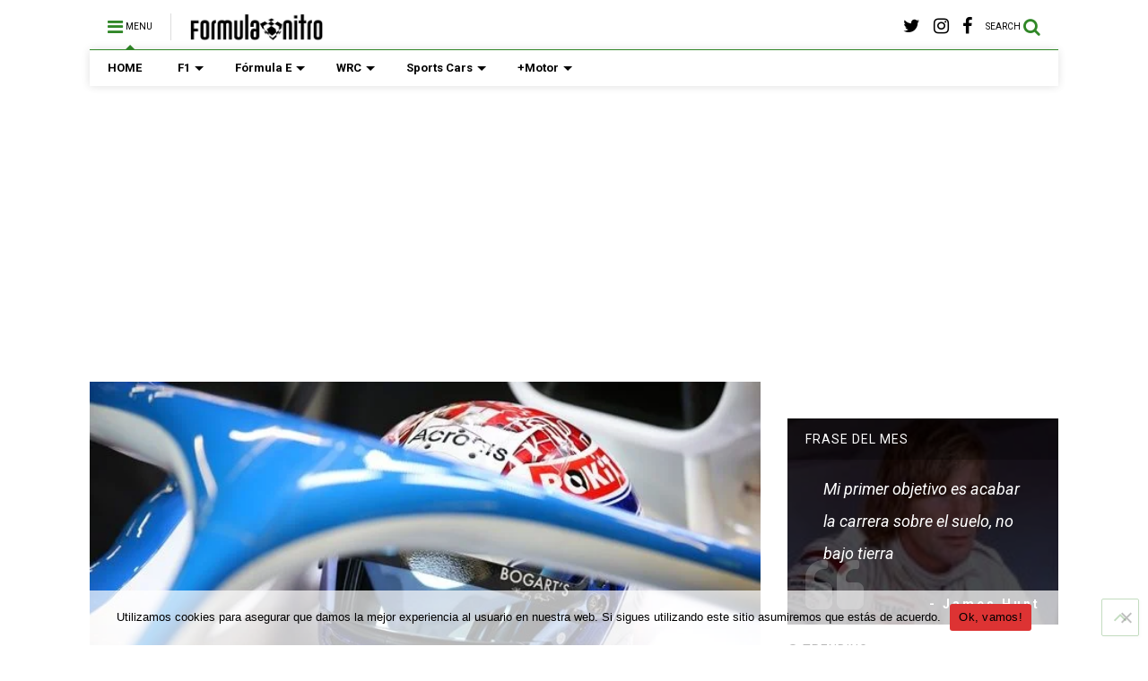

--- FILE ---
content_type: text/html; charset=UTF-8
request_url: https://www.formulanitro.com/nicholas-latifi-puede-sentir-que-el-coche-ha-dado-un-paso-adelante/
body_size: 25079
content:

<!DOCTYPE html>
<!--[if IE 7]>
<html class="ie ie7" lang="es">
<![endif]-->
<!--[if IE 8]>
<html class="ie ie8" lang="es">
<![endif]-->
<!--[if !(IE 7) & !(IE 8)]><!-->
<html lang="es">
<!--<![endif]-->
<head>
	<meta charset="UTF-8">
	<meta name="viewport" content="width=device-width, initial-scale=1">
	<link rel="profile" href="http://gmpg.org/xfn/11">	
	<meta name='robots' content='index, follow, max-image-preview:large, max-snippet:-1, max-video-preview:-1' />

	<!-- This site is optimized with the Yoast SEO plugin v25.6 - https://yoast.com/wordpress/plugins/seo/ -->
	<title>Nicholas Latifi: &quot;Puede sentir que el coche ha dado un paso adelante&quot;</title>
	<meta name="description" content="El trabajo del piloto británico fue bastante bueno, lo que le permitió a Nicholas Latifi seguir con el programa sin contratiempos, una buena señal para la escudería Williams luego de los problemas que tuvieron en 2019." />
	<link rel="canonical" href="https://www.formulanitro.com/nicholas-latifi-puede-sentir-que-el-coche-ha-dado-un-paso-adelante/" />
	<meta property="og:locale" content="es_MX" />
	<meta property="og:type" content="article" />
	<meta property="og:title" content="Nicholas Latifi: &quot;Puede sentir que el coche ha dado un paso adelante&quot;" />
	<meta property="og:description" content="El trabajo del piloto británico fue bastante bueno, lo que le permitió a Nicholas Latifi seguir con el programa sin contratiempos, una buena señal para la escudería Williams luego de los problemas que tuvieron en 2019." />
	<meta property="og:url" content="https://www.formulanitro.com/nicholas-latifi-puede-sentir-que-el-coche-ha-dado-un-paso-adelante/" />
	<meta property="og:site_name" content="FormulaNitro.com: Fórmula 1 y toda la actualidad del deporte motor" />
	<meta property="article:publisher" content="https://www.facebook.com/formulanitrocom" />
	<meta property="article:published_time" content="2020-02-20T03:59:44+00:00" />
	<meta property="og:image" content="https://www.formulanitro.com/wp-content/uploads/2020/02/Nicholas-Latifi.jpg" />
	<meta property="og:image:width" content="640" />
	<meta property="og:image:height" content="427" />
	<meta property="og:image:type" content="image/jpeg" />
	<meta name="author" content="José Luna" />
	<meta name="twitter:card" content="summary_large_image" />
	<meta name="twitter:creator" content="@https://twitter.com/jeseluna8" />
	<meta name="twitter:site" content="@formulanitrocom" />
	<meta name="twitter:label1" content="Escrito por" />
	<meta name="twitter:data1" content="José Luna" />
	<meta name="twitter:label2" content="Tiempo de lectura" />
	<meta name="twitter:data2" content="2 minutos" />
	<script type="application/ld+json" class="yoast-schema-graph">{"@context":"https://schema.org","@graph":[{"@type":"WebPage","@id":"https://www.formulanitro.com/nicholas-latifi-puede-sentir-que-el-coche-ha-dado-un-paso-adelante/","url":"https://www.formulanitro.com/nicholas-latifi-puede-sentir-que-el-coche-ha-dado-un-paso-adelante/","name":"Nicholas Latifi: \"Puede sentir que el coche ha dado un paso adelante\"","isPartOf":{"@id":"https://www.formulanitro.com/#website"},"primaryImageOfPage":{"@id":"https://www.formulanitro.com/nicholas-latifi-puede-sentir-que-el-coche-ha-dado-un-paso-adelante/#primaryimage"},"image":{"@id":"https://www.formulanitro.com/nicholas-latifi-puede-sentir-que-el-coche-ha-dado-un-paso-adelante/#primaryimage"},"thumbnailUrl":"https://www.formulanitro.com/wp-content/uploads/2020/02/Nicholas-Latifi.jpg","datePublished":"2020-02-20T03:59:44+00:00","author":{"@id":"https://www.formulanitro.com/#/schema/person/2dd3889f2541ae5aa3c8c8afa2f181ee"},"description":"El trabajo del piloto británico fue bastante bueno, lo que le permitió a Nicholas Latifi seguir con el programa sin contratiempos, una buena señal para la escudería Williams luego de los problemas que tuvieron en 2019.","breadcrumb":{"@id":"https://www.formulanitro.com/nicholas-latifi-puede-sentir-que-el-coche-ha-dado-un-paso-adelante/#breadcrumb"},"inLanguage":"es","potentialAction":[{"@type":"ReadAction","target":["https://www.formulanitro.com/nicholas-latifi-puede-sentir-que-el-coche-ha-dado-un-paso-adelante/"]}]},{"@type":"ImageObject","inLanguage":"es","@id":"https://www.formulanitro.com/nicholas-latifi-puede-sentir-que-el-coche-ha-dado-un-paso-adelante/#primaryimage","url":"https://www.formulanitro.com/wp-content/uploads/2020/02/Nicholas-Latifi.jpg","contentUrl":"https://www.formulanitro.com/wp-content/uploads/2020/02/Nicholas-Latifi.jpg","width":640,"height":427},{"@type":"BreadcrumbList","@id":"https://www.formulanitro.com/nicholas-latifi-puede-sentir-que-el-coche-ha-dado-un-paso-adelante/#breadcrumb","itemListElement":[{"@type":"ListItem","position":1,"name":"Portada","item":"https://www.formulanitro.com/"},{"@type":"ListItem","position":2,"name":"Noticias","item":"https://www.formulanitro.com/noticias/"},{"@type":"ListItem","position":3,"name":"Nicholas Latifi: &#8220;Puede sentir que el coche ha dado un paso adelante&#8221;"}]},{"@type":"WebSite","@id":"https://www.formulanitro.com/#website","url":"https://www.formulanitro.com/","name":"FormulaNitro.com: Fórmula 1 y toda la actualidad del deporte motor","description":"","potentialAction":[{"@type":"SearchAction","target":{"@type":"EntryPoint","urlTemplate":"https://www.formulanitro.com/?s={search_term_string}"},"query-input":{"@type":"PropertyValueSpecification","valueRequired":true,"valueName":"search_term_string"}}],"inLanguage":"es"},{"@type":"Person","@id":"https://www.formulanitro.com/#/schema/person/2dd3889f2541ae5aa3c8c8afa2f181ee","name":"José Luna","image":{"@type":"ImageObject","inLanguage":"es","@id":"https://www.formulanitro.com/#/schema/person/image/","url":"https://secure.gravatar.com/avatar/38d1ccbe8cdb6eb2e68086fac9438b5e?s=96&d=mm&r=g","contentUrl":"https://secure.gravatar.com/avatar/38d1ccbe8cdb6eb2e68086fac9438b5e?s=96&d=mm&r=g","caption":"José Luna"},"sameAs":["https://www.instagram.com/jeseluna/","https://x.com/https://twitter.com/jeseluna8"]}]}</script>
	<!-- / Yoast SEO plugin. -->


<link rel='dns-prefetch' href='//static.addtoany.com' />
<link rel='dns-prefetch' href='//c0.wp.com' />
<link rel='dns-prefetch' href='//www.googletagmanager.com' />
<link rel='dns-prefetch' href='//pagead2.googlesyndication.com' />
<link rel="alternate" type="application/rss+xml" title="FormulaNitro.com: Fórmula 1 y toda la actualidad del deporte motor &raquo; Feed" href="https://www.formulanitro.com/feed/" />
<link rel="alternate" type="application/rss+xml" title="FormulaNitro.com: Fórmula 1 y toda la actualidad del deporte motor &raquo; RSS de los comentarios" href="https://www.formulanitro.com/comments/feed/" />
<link rel="alternate" type="application/rss+xml" title="FormulaNitro.com: Fórmula 1 y toda la actualidad del deporte motor &raquo; Nicholas Latifi: &#8220;Puede sentir que el coche ha dado un paso adelante&#8221; RSS de los comentarios" href="https://www.formulanitro.com/nicholas-latifi-puede-sentir-que-el-coche-ha-dado-un-paso-adelante/feed/" />
<script type="text/javascript">
/* <![CDATA[ */
window._wpemojiSettings = {"baseUrl":"https:\/\/s.w.org\/images\/core\/emoji\/15.0.3\/72x72\/","ext":".png","svgUrl":"https:\/\/s.w.org\/images\/core\/emoji\/15.0.3\/svg\/","svgExt":".svg","source":{"concatemoji":"https:\/\/www.formulanitro.com\/wp-includes\/js\/wp-emoji-release.min.js?ver=6.6.1"}};
/*! This file is auto-generated */
!function(i,n){var o,s,e;function c(e){try{var t={supportTests:e,timestamp:(new Date).valueOf()};sessionStorage.setItem(o,JSON.stringify(t))}catch(e){}}function p(e,t,n){e.clearRect(0,0,e.canvas.width,e.canvas.height),e.fillText(t,0,0);var t=new Uint32Array(e.getImageData(0,0,e.canvas.width,e.canvas.height).data),r=(e.clearRect(0,0,e.canvas.width,e.canvas.height),e.fillText(n,0,0),new Uint32Array(e.getImageData(0,0,e.canvas.width,e.canvas.height).data));return t.every(function(e,t){return e===r[t]})}function u(e,t,n){switch(t){case"flag":return n(e,"\ud83c\udff3\ufe0f\u200d\u26a7\ufe0f","\ud83c\udff3\ufe0f\u200b\u26a7\ufe0f")?!1:!n(e,"\ud83c\uddfa\ud83c\uddf3","\ud83c\uddfa\u200b\ud83c\uddf3")&&!n(e,"\ud83c\udff4\udb40\udc67\udb40\udc62\udb40\udc65\udb40\udc6e\udb40\udc67\udb40\udc7f","\ud83c\udff4\u200b\udb40\udc67\u200b\udb40\udc62\u200b\udb40\udc65\u200b\udb40\udc6e\u200b\udb40\udc67\u200b\udb40\udc7f");case"emoji":return!n(e,"\ud83d\udc26\u200d\u2b1b","\ud83d\udc26\u200b\u2b1b")}return!1}function f(e,t,n){var r="undefined"!=typeof WorkerGlobalScope&&self instanceof WorkerGlobalScope?new OffscreenCanvas(300,150):i.createElement("canvas"),a=r.getContext("2d",{willReadFrequently:!0}),o=(a.textBaseline="top",a.font="600 32px Arial",{});return e.forEach(function(e){o[e]=t(a,e,n)}),o}function t(e){var t=i.createElement("script");t.src=e,t.defer=!0,i.head.appendChild(t)}"undefined"!=typeof Promise&&(o="wpEmojiSettingsSupports",s=["flag","emoji"],n.supports={everything:!0,everythingExceptFlag:!0},e=new Promise(function(e){i.addEventListener("DOMContentLoaded",e,{once:!0})}),new Promise(function(t){var n=function(){try{var e=JSON.parse(sessionStorage.getItem(o));if("object"==typeof e&&"number"==typeof e.timestamp&&(new Date).valueOf()<e.timestamp+604800&&"object"==typeof e.supportTests)return e.supportTests}catch(e){}return null}();if(!n){if("undefined"!=typeof Worker&&"undefined"!=typeof OffscreenCanvas&&"undefined"!=typeof URL&&URL.createObjectURL&&"undefined"!=typeof Blob)try{var e="postMessage("+f.toString()+"("+[JSON.stringify(s),u.toString(),p.toString()].join(",")+"));",r=new Blob([e],{type:"text/javascript"}),a=new Worker(URL.createObjectURL(r),{name:"wpTestEmojiSupports"});return void(a.onmessage=function(e){c(n=e.data),a.terminate(),t(n)})}catch(e){}c(n=f(s,u,p))}t(n)}).then(function(e){for(var t in e)n.supports[t]=e[t],n.supports.everything=n.supports.everything&&n.supports[t],"flag"!==t&&(n.supports.everythingExceptFlag=n.supports.everythingExceptFlag&&n.supports[t]);n.supports.everythingExceptFlag=n.supports.everythingExceptFlag&&!n.supports.flag,n.DOMReady=!1,n.readyCallback=function(){n.DOMReady=!0}}).then(function(){return e}).then(function(){var e;n.supports.everything||(n.readyCallback(),(e=n.source||{}).concatemoji?t(e.concatemoji):e.wpemoji&&e.twemoji&&(t(e.twemoji),t(e.wpemoji)))}))}((window,document),window._wpemojiSettings);
/* ]]> */
</script>

<style id='wp-emoji-styles-inline-css' type='text/css'>

	img.wp-smiley, img.emoji {
		display: inline !important;
		border: none !important;
		box-shadow: none !important;
		height: 1em !important;
		width: 1em !important;
		margin: 0 0.07em !important;
		vertical-align: -0.1em !important;
		background: none !important;
		padding: 0 !important;
	}
</style>
<link rel='stylesheet' id='wp-block-library-css' href='https://c0.wp.com/c/6.6.1/wp-includes/css/dist/block-library/style.min.css' type='text/css' media='all' />
<style id='wp-block-library-inline-css' type='text/css'>
.has-text-align-justify{text-align:justify;}
</style>
<link rel='stylesheet' id='mediaelement-css' href='https://c0.wp.com/c/6.6.1/wp-includes/js/mediaelement/mediaelementplayer-legacy.min.css' type='text/css' media='all' />
<link rel='stylesheet' id='wp-mediaelement-css' href='https://c0.wp.com/c/6.6.1/wp-includes/js/mediaelement/wp-mediaelement.min.css' type='text/css' media='all' />
<style id='classic-theme-styles-inline-css' type='text/css'>
/*! This file is auto-generated */
.wp-block-button__link{color:#fff;background-color:#32373c;border-radius:9999px;box-shadow:none;text-decoration:none;padding:calc(.667em + 2px) calc(1.333em + 2px);font-size:1.125em}.wp-block-file__button{background:#32373c;color:#fff;text-decoration:none}
</style>
<style id='global-styles-inline-css' type='text/css'>
:root{--wp--preset--aspect-ratio--square: 1;--wp--preset--aspect-ratio--4-3: 4/3;--wp--preset--aspect-ratio--3-4: 3/4;--wp--preset--aspect-ratio--3-2: 3/2;--wp--preset--aspect-ratio--2-3: 2/3;--wp--preset--aspect-ratio--16-9: 16/9;--wp--preset--aspect-ratio--9-16: 9/16;--wp--preset--color--black: #000000;--wp--preset--color--cyan-bluish-gray: #abb8c3;--wp--preset--color--white: #ffffff;--wp--preset--color--pale-pink: #f78da7;--wp--preset--color--vivid-red: #cf2e2e;--wp--preset--color--luminous-vivid-orange: #ff6900;--wp--preset--color--luminous-vivid-amber: #fcb900;--wp--preset--color--light-green-cyan: #7bdcb5;--wp--preset--color--vivid-green-cyan: #00d084;--wp--preset--color--pale-cyan-blue: #8ed1fc;--wp--preset--color--vivid-cyan-blue: #0693e3;--wp--preset--color--vivid-purple: #9b51e0;--wp--preset--gradient--vivid-cyan-blue-to-vivid-purple: linear-gradient(135deg,rgba(6,147,227,1) 0%,rgb(155,81,224) 100%);--wp--preset--gradient--light-green-cyan-to-vivid-green-cyan: linear-gradient(135deg,rgb(122,220,180) 0%,rgb(0,208,130) 100%);--wp--preset--gradient--luminous-vivid-amber-to-luminous-vivid-orange: linear-gradient(135deg,rgba(252,185,0,1) 0%,rgba(255,105,0,1) 100%);--wp--preset--gradient--luminous-vivid-orange-to-vivid-red: linear-gradient(135deg,rgba(255,105,0,1) 0%,rgb(207,46,46) 100%);--wp--preset--gradient--very-light-gray-to-cyan-bluish-gray: linear-gradient(135deg,rgb(238,238,238) 0%,rgb(169,184,195) 100%);--wp--preset--gradient--cool-to-warm-spectrum: linear-gradient(135deg,rgb(74,234,220) 0%,rgb(151,120,209) 20%,rgb(207,42,186) 40%,rgb(238,44,130) 60%,rgb(251,105,98) 80%,rgb(254,248,76) 100%);--wp--preset--gradient--blush-light-purple: linear-gradient(135deg,rgb(255,206,236) 0%,rgb(152,150,240) 100%);--wp--preset--gradient--blush-bordeaux: linear-gradient(135deg,rgb(254,205,165) 0%,rgb(254,45,45) 50%,rgb(107,0,62) 100%);--wp--preset--gradient--luminous-dusk: linear-gradient(135deg,rgb(255,203,112) 0%,rgb(199,81,192) 50%,rgb(65,88,208) 100%);--wp--preset--gradient--pale-ocean: linear-gradient(135deg,rgb(255,245,203) 0%,rgb(182,227,212) 50%,rgb(51,167,181) 100%);--wp--preset--gradient--electric-grass: linear-gradient(135deg,rgb(202,248,128) 0%,rgb(113,206,126) 100%);--wp--preset--gradient--midnight: linear-gradient(135deg,rgb(2,3,129) 0%,rgb(40,116,252) 100%);--wp--preset--font-size--small: 13px;--wp--preset--font-size--medium: 20px;--wp--preset--font-size--large: 36px;--wp--preset--font-size--x-large: 42px;--wp--preset--spacing--20: 0.44rem;--wp--preset--spacing--30: 0.67rem;--wp--preset--spacing--40: 1rem;--wp--preset--spacing--50: 1.5rem;--wp--preset--spacing--60: 2.25rem;--wp--preset--spacing--70: 3.38rem;--wp--preset--spacing--80: 5.06rem;--wp--preset--shadow--natural: 6px 6px 9px rgba(0, 0, 0, 0.2);--wp--preset--shadow--deep: 12px 12px 50px rgba(0, 0, 0, 0.4);--wp--preset--shadow--sharp: 6px 6px 0px rgba(0, 0, 0, 0.2);--wp--preset--shadow--outlined: 6px 6px 0px -3px rgba(255, 255, 255, 1), 6px 6px rgba(0, 0, 0, 1);--wp--preset--shadow--crisp: 6px 6px 0px rgba(0, 0, 0, 1);}:where(.is-layout-flex){gap: 0.5em;}:where(.is-layout-grid){gap: 0.5em;}body .is-layout-flex{display: flex;}.is-layout-flex{flex-wrap: wrap;align-items: center;}.is-layout-flex > :is(*, div){margin: 0;}body .is-layout-grid{display: grid;}.is-layout-grid > :is(*, div){margin: 0;}:where(.wp-block-columns.is-layout-flex){gap: 2em;}:where(.wp-block-columns.is-layout-grid){gap: 2em;}:where(.wp-block-post-template.is-layout-flex){gap: 1.25em;}:where(.wp-block-post-template.is-layout-grid){gap: 1.25em;}.has-black-color{color: var(--wp--preset--color--black) !important;}.has-cyan-bluish-gray-color{color: var(--wp--preset--color--cyan-bluish-gray) !important;}.has-white-color{color: var(--wp--preset--color--white) !important;}.has-pale-pink-color{color: var(--wp--preset--color--pale-pink) !important;}.has-vivid-red-color{color: var(--wp--preset--color--vivid-red) !important;}.has-luminous-vivid-orange-color{color: var(--wp--preset--color--luminous-vivid-orange) !important;}.has-luminous-vivid-amber-color{color: var(--wp--preset--color--luminous-vivid-amber) !important;}.has-light-green-cyan-color{color: var(--wp--preset--color--light-green-cyan) !important;}.has-vivid-green-cyan-color{color: var(--wp--preset--color--vivid-green-cyan) !important;}.has-pale-cyan-blue-color{color: var(--wp--preset--color--pale-cyan-blue) !important;}.has-vivid-cyan-blue-color{color: var(--wp--preset--color--vivid-cyan-blue) !important;}.has-vivid-purple-color{color: var(--wp--preset--color--vivid-purple) !important;}.has-black-background-color{background-color: var(--wp--preset--color--black) !important;}.has-cyan-bluish-gray-background-color{background-color: var(--wp--preset--color--cyan-bluish-gray) !important;}.has-white-background-color{background-color: var(--wp--preset--color--white) !important;}.has-pale-pink-background-color{background-color: var(--wp--preset--color--pale-pink) !important;}.has-vivid-red-background-color{background-color: var(--wp--preset--color--vivid-red) !important;}.has-luminous-vivid-orange-background-color{background-color: var(--wp--preset--color--luminous-vivid-orange) !important;}.has-luminous-vivid-amber-background-color{background-color: var(--wp--preset--color--luminous-vivid-amber) !important;}.has-light-green-cyan-background-color{background-color: var(--wp--preset--color--light-green-cyan) !important;}.has-vivid-green-cyan-background-color{background-color: var(--wp--preset--color--vivid-green-cyan) !important;}.has-pale-cyan-blue-background-color{background-color: var(--wp--preset--color--pale-cyan-blue) !important;}.has-vivid-cyan-blue-background-color{background-color: var(--wp--preset--color--vivid-cyan-blue) !important;}.has-vivid-purple-background-color{background-color: var(--wp--preset--color--vivid-purple) !important;}.has-black-border-color{border-color: var(--wp--preset--color--black) !important;}.has-cyan-bluish-gray-border-color{border-color: var(--wp--preset--color--cyan-bluish-gray) !important;}.has-white-border-color{border-color: var(--wp--preset--color--white) !important;}.has-pale-pink-border-color{border-color: var(--wp--preset--color--pale-pink) !important;}.has-vivid-red-border-color{border-color: var(--wp--preset--color--vivid-red) !important;}.has-luminous-vivid-orange-border-color{border-color: var(--wp--preset--color--luminous-vivid-orange) !important;}.has-luminous-vivid-amber-border-color{border-color: var(--wp--preset--color--luminous-vivid-amber) !important;}.has-light-green-cyan-border-color{border-color: var(--wp--preset--color--light-green-cyan) !important;}.has-vivid-green-cyan-border-color{border-color: var(--wp--preset--color--vivid-green-cyan) !important;}.has-pale-cyan-blue-border-color{border-color: var(--wp--preset--color--pale-cyan-blue) !important;}.has-vivid-cyan-blue-border-color{border-color: var(--wp--preset--color--vivid-cyan-blue) !important;}.has-vivid-purple-border-color{border-color: var(--wp--preset--color--vivid-purple) !important;}.has-vivid-cyan-blue-to-vivid-purple-gradient-background{background: var(--wp--preset--gradient--vivid-cyan-blue-to-vivid-purple) !important;}.has-light-green-cyan-to-vivid-green-cyan-gradient-background{background: var(--wp--preset--gradient--light-green-cyan-to-vivid-green-cyan) !important;}.has-luminous-vivid-amber-to-luminous-vivid-orange-gradient-background{background: var(--wp--preset--gradient--luminous-vivid-amber-to-luminous-vivid-orange) !important;}.has-luminous-vivid-orange-to-vivid-red-gradient-background{background: var(--wp--preset--gradient--luminous-vivid-orange-to-vivid-red) !important;}.has-very-light-gray-to-cyan-bluish-gray-gradient-background{background: var(--wp--preset--gradient--very-light-gray-to-cyan-bluish-gray) !important;}.has-cool-to-warm-spectrum-gradient-background{background: var(--wp--preset--gradient--cool-to-warm-spectrum) !important;}.has-blush-light-purple-gradient-background{background: var(--wp--preset--gradient--blush-light-purple) !important;}.has-blush-bordeaux-gradient-background{background: var(--wp--preset--gradient--blush-bordeaux) !important;}.has-luminous-dusk-gradient-background{background: var(--wp--preset--gradient--luminous-dusk) !important;}.has-pale-ocean-gradient-background{background: var(--wp--preset--gradient--pale-ocean) !important;}.has-electric-grass-gradient-background{background: var(--wp--preset--gradient--electric-grass) !important;}.has-midnight-gradient-background{background: var(--wp--preset--gradient--midnight) !important;}.has-small-font-size{font-size: var(--wp--preset--font-size--small) !important;}.has-medium-font-size{font-size: var(--wp--preset--font-size--medium) !important;}.has-large-font-size{font-size: var(--wp--preset--font-size--large) !important;}.has-x-large-font-size{font-size: var(--wp--preset--font-size--x-large) !important;}
:where(.wp-block-post-template.is-layout-flex){gap: 1.25em;}:where(.wp-block-post-template.is-layout-grid){gap: 1.25em;}
:where(.wp-block-columns.is-layout-flex){gap: 2em;}:where(.wp-block-columns.is-layout-grid){gap: 2em;}
:root :where(.wp-block-pullquote){font-size: 1.5em;line-height: 1.6;}
</style>
<link rel='stylesheet' id='cookie-notice-front-css' href='https://www.formulanitro.com/wp-content/plugins/cookie-notice/css/front.min.css?ver=2.5.11' type='text/css' media='all' />
<link rel='stylesheet' id='magone-style-css' href='https://www.formulanitro.com/wp-content/themes/magone/style.css?ver=6.3' type='text/css' media='all' />
<link rel='stylesheet' id='magone-responsive-css' href='https://www.formulanitro.com/wp-content/themes/magone/assets/css/responsive.css?ver=6.3' type='text/css' media='all' />
<link rel='stylesheet' id='magone-print-css' href='https://www.formulanitro.com/wp-content/themes/magone/assets/css/print.css?ver=6.3' type='text/css' media='print' />
<!--[if lt IE 8]>
<link rel='stylesheet' id='magone-ie-8-css' href='https://www.formulanitro.com/wp-content/themes/magone/assets/css/ie-8.css?ver=6.3' type='text/css' media='all' />
<![endif]-->
<!--[if lt IE 9]>
<link rel='stylesheet' id='magone-ie-9-css' href='https://www.formulanitro.com/wp-content/themes/magone/assets/css/ie-9.css?ver=6.3' type='text/css' media='all' />
<![endif]-->
<link rel='stylesheet' id='dashicons-css' href='https://c0.wp.com/c/6.6.1/wp-includes/css/dashicons.min.css' type='text/css' media='all' />
<link rel='stylesheet' id='thickbox-css' href='https://c0.wp.com/c/6.6.1/wp-includes/js/thickbox/thickbox.css' type='text/css' media='all' />
<link rel='stylesheet' id='sneeit-font-awesome-css' href='https://www.formulanitro.com/wp-content/plugins/sneeit-framework/fonts/font-awesome/css/font-awesome.min.css?ver=6.2' type='text/css' media='all' />
<link rel='stylesheet' id='sneeit-rating-css' href='https://www.formulanitro.com/wp-content/plugins/sneeit-framework/css/min/front-rating.min.css?ver=6.2' type='text/css' media='all' />
<link rel='stylesheet' id='addtoany-css' href='https://www.formulanitro.com/wp-content/plugins/add-to-any/addtoany.min.css?ver=1.16' type='text/css' media='all' />
<link rel='stylesheet' id='jetpack_css-css' href='https://c0.wp.com/p/jetpack/11.8.6/css/jetpack.css' type='text/css' media='all' />
<script type="text/javascript" id="addtoany-core-js-before">
/* <![CDATA[ */
window.a2a_config=window.a2a_config||{};a2a_config.callbacks=[];a2a_config.overlays=[];a2a_config.templates={};a2a_localize = {
	Share: "Compartir",
	Save: "Guardar",
	Subscribe: "Suscribirse",
	Email: "Email",
	Bookmark: "Agregar a favoritos",
	ShowAll: "Mostrar todo",
	ShowLess: "Mostrar menos",
	FindServices: "Encontrar servicios",
	FindAnyServiceToAddTo: "Encontrar instantáneamente servicios para agregar a",
	PoweredBy: "Proporcionado por",
	ShareViaEmail: "Compartir por correo electrónico",
	SubscribeViaEmail: "Suscribir por correo electrónico",
	BookmarkInYourBrowser: "Guarda esta página en tu navegador",
	BookmarkInstructions: "Presione Ctrl+D o \u2318+D para agregar esta página a tus favoritas.",
	AddToYourFavorites: "Agregar a tus favoritos",
	SendFromWebOrProgram: "Enviar desde cualquier dirección de correo electrónico o programa de correo electrónico",
	EmailProgram: "Programa de correo electrónico",
	More: "Más&#8230;",
	ThanksForSharing: "¡Gracias por compartir!",
	ThanksForFollowing: "¡Gracias por seguirnos!"
};

a2a_config.callbacks.push({ready:function(){document.querySelectorAll(".a2a_s_undefined").forEach(function(emptyIcon){emptyIcon.parentElement.style.display="none";})}});
/* ]]> */
</script>
<script type="text/javascript" defer src="https://static.addtoany.com/menu/page.js" id="addtoany-core-js"></script>
<script type="text/javascript" src="https://c0.wp.com/c/6.6.1/wp-includes/js/jquery/jquery.min.js" id="jquery-core-js"></script>
<script type="text/javascript" src="https://c0.wp.com/c/6.6.1/wp-includes/js/jquery/jquery-migrate.min.js" id="jquery-migrate-js"></script>
<script type="text/javascript" defer src="https://www.formulanitro.com/wp-content/plugins/add-to-any/addtoany.min.js?ver=1.1" id="addtoany-jquery-js"></script>
<script type="text/javascript" id="cookie-notice-front-js-before">
/* <![CDATA[ */
var cnArgs = {"ajaxUrl":"https:\/\/www.formulanitro.com\/wp-admin\/admin-ajax.php","nonce":"aa8ba90aa8","hideEffect":"fade","position":"bottom","onScroll":false,"onScrollOffset":100,"onClick":false,"cookieName":"cookie_notice_accepted","cookieTime":2592000,"cookieTimeRejected":2592000,"globalCookie":false,"redirection":false,"cache":true,"revokeCookies":false,"revokeCookiesOpt":"automatic"};
/* ]]> */
</script>
<script type="text/javascript" src="https://www.formulanitro.com/wp-content/plugins/cookie-notice/js/front.min.js?ver=2.5.11" id="cookie-notice-front-js"></script>
<link rel="https://api.w.org/" href="https://www.formulanitro.com/wp-json/" /><link rel="alternate" title="JSON" type="application/json" href="https://www.formulanitro.com/wp-json/wp/v2/posts/6064" /><link rel="EditURI" type="application/rsd+xml" title="RSD" href="https://www.formulanitro.com/xmlrpc.php?rsd" />
<meta name="generator" content="WordPress 6.6.1" />
<link rel='shortlink' href='https://www.formulanitro.com/?p=6064' />
<link rel="alternate" title="oEmbed (JSON)" type="application/json+oembed" href="https://www.formulanitro.com/wp-json/oembed/1.0/embed?url=https%3A%2F%2Fwww.formulanitro.com%2Fnicholas-latifi-puede-sentir-que-el-coche-ha-dado-un-paso-adelante%2F" />
<link rel="alternate" title="oEmbed (XML)" type="text/xml+oembed" href="https://www.formulanitro.com/wp-json/oembed/1.0/embed?url=https%3A%2F%2Fwww.formulanitro.com%2Fnicholas-latifi-puede-sentir-que-el-coche-ha-dado-un-paso-adelante%2F&#038;format=xml" />

		<!-- GA Google Analytics @ https://m0n.co/ga -->
		<script async src="https://www.googletagmanager.com/gtag/js?id=G-S9E9N57G1B"></script>
		<script>
			window.dataLayer = window.dataLayer || [];
			function gtag(){dataLayer.push(arguments);}
			gtag('js', new Date());
			gtag('config', 'G-S9E9N57G1B');
		</script>

	<meta name="generator" content="Site Kit by Google 1.168.0" />	<style>img#wpstats{display:none}</style>
		<!--[if lt IE 9]><script src="https://www.formulanitro.com/wp-content/plugins/sneeit-framework/js/html5.js"></script><![endif]--><meta name="theme-color" content="#308727" />
<!-- Metaetiquetas de Google AdSense añadidas por Site Kit -->
<meta name="google-adsense-platform-account" content="ca-host-pub-2644536267352236">
<meta name="google-adsense-platform-domain" content="sitekit.withgoogle.com">
<!-- Acabar con las metaetiquetas de Google AdSense añadidas por Site Kit -->

<!-- Fragmento de código de Google Adsense añadido por Site Kit -->
<script type="text/javascript" async="async" src="https://pagead2.googlesyndication.com/pagead/js/adsbygoogle.js?client=ca-pub-5174597729253099&amp;host=ca-host-pub-2644536267352236" crossorigin="anonymous"></script>

<!-- Final del fragmento de código de Google Adsense añadido por Site Kit -->
<script data-ad-client="ca-pub-5174597729253099" async src="https://pagead2.googlesyndication.com/pagead/js/adsbygoogle.js"></script>

<script async src="https://fundingchoicesmessages.google.com/i/pub-5174597729253099?ers=1" nonce="tq-giUhRgNh-_a3rZxHI8A"></script><script nonce="tq-giUhRgNh-_a3rZxHI8A">(function() {function signalGooglefcPresent() {if (!window.frames['googlefcPresent']) {if (document.body) {const iframe = document.createElement('iframe'); iframe.style = 'width: 0; height: 0; border: none; z-index: -1000; left: -1000px; top: -1000px;'; iframe.style.display = 'none'; iframe.name = 'googlefcPresent'; document.body.appendChild(iframe);} else {setTimeout(signalGooglefcPresent, 0);}}}signalGooglefcPresent();})();</script>
<link rel="icon" href="https://www.formulanitro.com/wp-content/uploads/2020/01/cropped-FN2020-32x32.png" sizes="32x32" />
<link rel="icon" href="https://www.formulanitro.com/wp-content/uploads/2020/01/cropped-FN2020-192x192.png" sizes="192x192" />
<link rel="apple-touch-icon" href="https://www.formulanitro.com/wp-content/uploads/2020/01/cropped-FN2020-180x180.png" />
<meta name="msapplication-TileImage" content="https://www.formulanitro.com/wp-content/uploads/2020/01/cropped-FN2020-270x270.png" />
<style type="text/css">.m1-wrapper{width:1124px}.header-layout-logo-mid .td .blog-title, .header-layout-logo-top .td .blog-title{max-width:356px!important}#content{width:72%}.main-sidebar{width:28%}a,a:hover,.color,.slider-item .meta-item .fa, .shortcode-tab ul.tab-header li a, .shortcode-vtab ul.tab-header li a, .shortcode-tab.ui-tabs ul.tab-header.ui-tabs-nav .ui-tabs-anchor, .shortcode-vtab.ui-tabs ul.tab-header.ui-tabs-nav .ui-tabs-anchor, .shortcode-accordion .ui-state-default .accordion-title {color: #308727;}.border {border-color: #308727;}.bg {background-color: #308727;}.main-menu {border-top: 1px solid #308727;}.main-menu ul.sub-menu li:hover > a {border-left: 2px solid #308727;}.main-menu .menu-item-mega > .menu-item-inner > .sub-menu {border-top: 2px solid #308727;}.main-menu .menu-item-mega > .menu-item-inner > .sub-menu > li li:hover a {border-left: 1px solid #308727;}.main-menu ul.sub-menu li:hover > a, .main-menu .menu-item-mega > .menu-item-inner > .sub-menu, .main-menu .menu-item-mega > .menu-item-inner > .sub-menu > li li:hover a {border-color: #308727!important;}.header-social-icons ul li a:hover {color: #308727;}.owl-dot.active,.main-sidebar .widget.follow-by-email .follow-by-email-submit {background: #308727;}#footer .widget.social_icons li a:hover {color: #308727;}#footer .follow-by-email .follow-by-email-submit, #mc_embed_signup .button, .wpcf7-form-control[type="submit"], .bbpress [type="submit"] {background: #308727!important;}.feed.widget .feed-widget-header, .sneeit-percent-fill, .sneeit-percent-mask {border-color: #308727;}.feed.widget.box-title h2.widget-title {background: #308727;}.social_counter {color: #308727}.social_counter .button {background: #308727}body{color:#000000}body{background-color:#ffffff}.m1-wrapper, a.comments-title.active{background:#ffffff}.header-bg {background-color:#ffffff;}#header-content, #header-content span, #header-content a {color: #000000}.top-menu > ul.menu > li > a{color:#777}.top-menu > ul.menu > li:hover > a{color:#000000}.top-menu > ul.menu > li > a{font:normal normal 12px "Roboto", sans-serif}.main-menu ul.menu > li > a{color:#000000}.main-menu ul.menu > li:hover > a{color:#333333}.main-menu ul.menu > li:hover > a{background:#eee}.main-menu {background:#ffffff}.main-menu ul.menu > li.current-menu-item > a {background: #308727}.main-menu ul.menu > li.current-menu-item > a {color:#ffffff}.main-menu > ul.menu > li > a{font:normal bold 13px "Roboto", sans-serif}.main-menu ul.menu li ul.sub-menu li > a{color:#cccccc}.main-menu ul.menu li ul.sub-menu li:hover > a{color:#ffffff}.main-menu ul.sub-menu,.main-menu .menu-item-mega-label .menu-item-inner{background:#333}body{background-attachment:scroll}body{font:normal normal 14px "Roboto", sans-serif}h1.post-title{font:normal bold 30px "Roboto", sans-serif}h1.post-title {color:#000}.post-sub-title-wrapper h2 {font:normal bold 20px }.post-sub-title-wrapper h2 {color:#000}.post-body .post-body-inner {font:normal normal 16px "Roboto", sans-serif}.feed-widget-header .widget-title{font:normal bold 20px "Roboto", sans-serif}.feed.widget h3.item-title {font-family:"Roboto", sans-serif}.main-sidebar .widget > h2, .main-sidebar .feed-widget-header, .main-sidebar .feed-widget-header h2{font:normal normal 14px "Roboto", sans-serif}.blog-title img {width: 150px}.blog-title img {height: 30px}@media screen and (max-width: 899px) {.blog-title img {width: 150px}}@media screen and (max-width: 899px) {.blog-title img {height: 30px}}</style></head>

<body class="post-template-default single single-post postid-6064 single-format-standard item cookies-not-set sidebar-right solid-wrapper solid-menu">


<div class="m1-wrapper">
	<div class="wide">
				<header id="header" class="header-layout-default">
						
<div class="clear"></div>							
<div class="section shad header-bg" id="header-section">
	<div class="widget header no-title" id="header-content">
		<a id="main-menu-toggle" class="main-menu-toggle header-button toggle-button active">
	<span class="inner">
		<i class="fa fa-bars color"></i> 
		<span>MENU</span>
	</span>
	<span class="arrow border"></span>
</a>
<a id="main-menu-toggle-mobile" class="main-menu-toggle header-button toggle-button mobile">
	<span class="inner">
		<i class="fa fa-bars color"></i> 
		<span>MENU</span>
	</span>
	<span class="arrow border"></span>
</a>
		<h2 class="blog-title"><a href="https://www.formulanitro.com" title="FormulaNitro.com: Fórmula 1 y toda la actualidad del deporte motor"><img alt="FormulaNitro.com: Fórmula 1 y toda la actualidad del deporte motor" src="https://www.formulanitro.com/wp-content/uploads/2020/01/0001-5.jpg" data-retina=""/></a></h2>
	<a class='header-button' id='search-toggle' href="javascript:void(0)">
	<span class='inner'>
		<span>SEARCH</span> <i class='fa fa-search color'></i>
	</span>
</a>
		
									
							
		<div class="header-social-icons">						
			<ul>
							<li><a href="https://www.facebook.com/formulanitrocom" title="facebook" class="social-icon facebook" target="_blank"><i class="fa fa-facebook"></i></a></li>
							<li><a href="https://www.instagram.com/formulanitrocom" title="instagram" class="social-icon instagram" target="_blank"><i class="fa fa-instagram"></i></a></li>
							<li><a href="https://twitter.com/formulanitrocom" title="twitter" class="social-icon twitter" target="_blank"><i class="fa fa-twitter"></i></a></li>
						</ul>
			<div class="clear"></div>
		</div>
								
		<div class="clear"></div>
	</div><!-- #header-content -->

	<div class="widget page-list menu pagelist main-menu no-title" id="main-menu"><ul id="menu-menu-principal" class="menu"><li id="menu-item-959" class="menu-item menu-item-type-custom menu-item-object-custom menu-item-959"><a href="/">HOME</a></li>
<li id="menu-item-2038" class="menu-item menu-item-type-taxonomy menu-item-object-category current-post-ancestor current-menu-parent current-post-parent menu-item-has-children menu-item-2038 menu-item-mega menu-item-mega-label menu-item-mega-category"><a href="https://www.formulanitro.com/category/f1-noticias/" data-id="139">F1</a>
<ul class="sub-menu">
	<li id="menu-item-1779" class="menu-item menu-item-type-custom menu-item-object-custom menu-item-1779"><a href="#">Mundial de Pilotos</a></li>
	<li id="menu-item-32183" class="menu-item menu-item-type-custom menu-item-object-custom menu-item-32183"><a href="#">Temporada 2025</a></li>
	<li id="menu-item-1780" class="menu-item menu-item-type-custom menu-item-object-custom menu-item-1780"><a href="#">Mundial de Constructores</a></li>
	<li id="menu-item-3333" class="menu-item menu-item-type-custom menu-item-object-custom menu-item-3333"><a href="http://formulanitro.com/category/f1-noticias/">Noticias</a></li>
</ul>
</li>
<li id="menu-item-8649" class="menu-item menu-item-type-taxonomy menu-item-object-category menu-item-has-children menu-item-8649"><a href="https://www.formulanitro.com/category/formula-e/">Fórmula E</a>
<ul class="sub-menu">
	<li id="menu-item-1750" class="menu-item menu-item-type-custom menu-item-object-custom menu-item-1750"><a href="#">Clasificación</a></li>
	<li id="menu-item-1751" class="menu-item menu-item-type-custom menu-item-object-custom menu-item-1751"><a href="#">Equipos y Pilotos</a></li>
</ul>
</li>
<li id="menu-item-8650" class="menu-item menu-item-type-taxonomy menu-item-object-category menu-item-has-children menu-item-8650"><a href="https://www.formulanitro.com/category/wrc/">WRC</a>
<ul class="sub-menu">
	<li id="menu-item-1951" class="menu-item menu-item-type-custom menu-item-object-custom menu-item-1951"><a href="#">Clasificación</a></li>
	<li id="menu-item-1953" class="menu-item menu-item-type-custom menu-item-object-custom menu-item-1953"><a href="#">Equipos y Pilotos</a></li>
	<li id="menu-item-1952" class="menu-item menu-item-type-custom menu-item-object-custom menu-item-1952"><a href="#">Calendario</a></li>
</ul>
</li>
<li id="menu-item-964" class="menu-item menu-item-type-custom menu-item-object-custom menu-item-has-children menu-item-964"><a>Sports Cars</a>
<ul class="sub-menu">
	<li id="menu-item-8651" class="menu-item menu-item-type-taxonomy menu-item-object-category menu-item-8651"><a href="https://www.formulanitro.com/category/wec/">WEC</a></li>
	<li id="menu-item-1961" class="menu-item menu-item-type-custom menu-item-object-custom menu-item-1961"><a href="#">IMSA</a></li>
</ul>
</li>
<li id="menu-item-3016" class="menu-item menu-item-type-taxonomy menu-item-object-category menu-item-has-children menu-item-3016 menu-item-mega menu-item-mega-label menu-item-mega-category"><a href="https://www.formulanitro.com/category/motor/" data-id="273">+Motor</a>
<ul class="sub-menu">
	<li id="menu-item-961" class="menu-item menu-item-type-custom menu-item-object-custom menu-item-961"><a href="http://formulanitro.com/category/motor/formula-2/">Fórmula 2</a></li>
	<li id="menu-item-1785" class="menu-item menu-item-type-custom menu-item-object-custom menu-item-1785"><a href="http://formulanitro.com/category/motor/motogp/">MotoGP</a></li>
	<li id="menu-item-963" class="menu-item menu-item-type-custom menu-item-object-custom menu-item-963"><a href="http://formulanitro.com/category/motor/indycar/">IndyCar</a></li>
	<li id="menu-item-2219" class="menu-item menu-item-type-taxonomy menu-item-object-category menu-item-2219"><a href="https://www.formulanitro.com/category/motor/articulos-de-opinion/">Artículos de Opinión</a></li>
	<li id="menu-item-3012" class="menu-item menu-item-type-taxonomy menu-item-object-category menu-item-3012"><a href="https://www.formulanitro.com/category/motor/rally/">Rally</a></li>
</ul>
</li>
</ul><div class="clear"></div><!--!important-->
</div>
	<div class="clear"></div>
</div> <!-- #header-section -->



			
			<div class="clear"></div>
						
<div class="clear"></div>		</header>
				<div class="clear"></div>
		<div id='primary'>
			<div id='content'><div class="content-inner">
							
<div class="clear"></div>							
	<div class="widget content-scroll no-title">
	<div class="blog-posts hfeed">
					<div class="post-outer">
				<div id="post-6064" class="post-6064 post type-post status-publish format-standard has-post-thumbnail hentry category-f1-noticias category-latifi category-williams" itemprop="blogPost" itemscope="itemscope" itemtype="http://schema.org/BlogPosting">
					<div class="post-header">
						<a name="6064" class="post-id" data-id="6064"></a>
						
						<p class="post-feature-media-wrapper">
	<img width="640" height="427" src="https://www.formulanitro.com/wp-content/uploads/2020/02/Nicholas-Latifi.jpg" class="attachment-full size-full wp-post-image" alt="Nicholas Latifi: &#8220;Puede sentir que el coche ha dado un paso adelante&#8221;" title="Nicholas Latifi: &#8220;Puede sentir que el coche ha dado un paso adelante&#8221;" decoding="async" fetchpriority="high" srcset="https://www.formulanitro.com/wp-content/uploads/2020/02/Nicholas-Latifi.jpg 640w, https://www.formulanitro.com/wp-content/uploads/2020/02/Nicholas-Latifi-400x267.jpg 400w, https://www.formulanitro.com/wp-content/uploads/2020/02/Nicholas-Latifi-250x167.jpg 250w, https://www.formulanitro.com/wp-content/uploads/2020/02/Nicholas-Latifi-150x100.jpg 150w" sizes="(max-width: 640px) 100vw, 640px" /></p>

						
						
													<div class="post-breadcrumb"><span itemscope itemtype="http://data-vocabulary.org/Breadcrumb"><a href="https://www.formulanitro.com" itemprop="url" class="breadcrumb-item"><span itemprop="title" class="breadcrumb-item-text">Home</span></a></span><span><i class="fa fa-angle-right"></i></span><span itemscope itemtype="http://data-vocabulary.org/Breadcrumb"><a href="https://www.formulanitro.com/category/f1-noticias/" itemprop="url" class="breadcrumb-item"><span itemprop="title" class="breadcrumb-item-text">F1 - Noticias</span></a></span></div>
										

													
						<h1 class="post-title entry-title" itemprop="name headline">Nicholas Latifi: &#8220;Puede sentir que el coche ha dado un paso adelante&#8221;</h1>							

																			
						
												

						<!-- meta data for post -->
													<div class="post-meta-wrapper">
								<a class="author post-meta post-meta-author vcard" href="https://www.formulanitro.com/author/joseluna/" rel="author" title="José Luna" itemprop="author" itemscope="itemscope" itemtype="http://schema.org/Person">
	<i class="fa fa-pencil-square-o"></i>		<span class="fn" itemprop="name">José Luna</span>
</a>
<a class="post-meta post-meta-comments" href="#comments"><i class="fa fa-comment-o"></i> 0</a>	<a class="entry-date published post-meta post-meta-date timestamp-link" href="https://www.formulanitro.com/nicholas-latifi-puede-sentir-que-el-coche-ha-dado-un-paso-adelante/" rel="bookmark" title="2020-02-19T22:59:44-06:00>
		<i class="fa fa-clock-o"></i>
	<abbr class="updated" itemprop="datePublished" title="19/02/2020 10:59 PM">
			<span class="value">
				19/02/2020 10:59 PM			</span>
		</abbr>
	</a>
							</div>
												
						

					</div><!-- end post-header -->
										<div class="post-body entry-content content-template wide-right" id="post-body-6064" itemprop="articleBody">
												
																		<div class="post-right">
														
							<div class="post-break-links"><div class="post-break-link"><i class="fa fa-angle-right"></i> <a title="Frederic Vasseur deja entrever problemas económicos para algunos equipos" href="https://www.formulanitro.com/frederic-vasseur-deja-entrever-problemas-economicos-para-algunos-equipos/">Frederic Vasseur deja entrever problemas económicos para algunos equipos</a></div><div class="post-break-link"><i class="fa fa-angle-right"></i> <a title="Daniel Ricciardo admite que podría estar fuera de la Fórmula 1 en 2023" href="https://www.formulanitro.com/daniel-ricciardo-admite-que-podria-estar-fuera-de-la-formula-1-en-2023/">Daniel Ricciardo admite que podría estar fuera de la Fórmula 1 en 2023</a></div><div class="post-break-link"><i class="fa fa-angle-right"></i> <a title="Bernie Ecclestone no descarta a Christian Horner para Ferrari" href="https://www.formulanitro.com/bernie-ecclestone-no-descarta-a-christian-horner-para-ferrari/">Bernie Ecclestone no descarta a Christian Horner para Ferrari</a></div></div>						</div>
																		
						<div class="post-body-inner"><div class="addtoany_share_save_container addtoany_content addtoany_content_top"><div class="a2a_kit a2a_kit_size_30 addtoany_list" data-a2a-url="https://www.formulanitro.com/nicholas-latifi-puede-sentir-que-el-coche-ha-dado-un-paso-adelante/" data-a2a-title="Nicholas Latifi: “Puede sentir que el coche ha dado un paso adelante”"><a class="a2a_button_facebook" href="https://www.addtoany.com/add_to/facebook?linkurl=https%3A%2F%2Fwww.formulanitro.com%2Fnicholas-latifi-puede-sentir-que-el-coche-ha-dado-un-paso-adelante%2F&amp;linkname=Nicholas%20Latifi%3A%20%E2%80%9CPuede%20sentir%20que%20el%20coche%20ha%20dado%20un%20paso%20adelante%E2%80%9D" title="Facebook" rel="nofollow noopener" target="_blank"></a><a class="a2a_button_x" href="https://www.addtoany.com/add_to/x?linkurl=https%3A%2F%2Fwww.formulanitro.com%2Fnicholas-latifi-puede-sentir-que-el-coche-ha-dado-un-paso-adelante%2F&amp;linkname=Nicholas%20Latifi%3A%20%E2%80%9CPuede%20sentir%20que%20el%20coche%20ha%20dado%20un%20paso%20adelante%E2%80%9D" title="X" rel="nofollow noopener" target="_blank"></a><a class="a2a_button_threads" href="https://www.addtoany.com/add_to/threads?linkurl=https%3A%2F%2Fwww.formulanitro.com%2Fnicholas-latifi-puede-sentir-que-el-coche-ha-dado-un-paso-adelante%2F&amp;linkname=Nicholas%20Latifi%3A%20%E2%80%9CPuede%20sentir%20que%20el%20coche%20ha%20dado%20un%20paso%20adelante%E2%80%9D" title="Threads" rel="nofollow noopener" target="_blank"></a><a class="a2a_button_whatsapp" href="https://www.addtoany.com/add_to/whatsapp?linkurl=https%3A%2F%2Fwww.formulanitro.com%2Fnicholas-latifi-puede-sentir-que-el-coche-ha-dado-un-paso-adelante%2F&amp;linkname=Nicholas%20Latifi%3A%20%E2%80%9CPuede%20sentir%20que%20el%20coche%20ha%20dado%20un%20paso%20adelante%E2%80%9D" title="WhatsApp" rel="nofollow noopener" target="_blank"></a><a class="a2a_button_telegram" href="https://www.addtoany.com/add_to/telegram?linkurl=https%3A%2F%2Fwww.formulanitro.com%2Fnicholas-latifi-puede-sentir-que-el-coche-ha-dado-un-paso-adelante%2F&amp;linkname=Nicholas%20Latifi%3A%20%E2%80%9CPuede%20sentir%20que%20el%20coche%20ha%20dado%20un%20paso%20adelante%E2%80%9D" title="Telegram" rel="nofollow noopener" target="_blank"></a><a class="a2a_button_pinterest" href="https://www.addtoany.com/add_to/pinterest?linkurl=https%3A%2F%2Fwww.formulanitro.com%2Fnicholas-latifi-puede-sentir-que-el-coche-ha-dado-un-paso-adelante%2F&amp;linkname=Nicholas%20Latifi%3A%20%E2%80%9CPuede%20sentir%20que%20el%20coche%20ha%20dado%20un%20paso%20adelante%E2%80%9D" title="Pinterest" rel="nofollow noopener" target="_blank"></a><a class="a2a_button_buffer" href="https://www.addtoany.com/add_to/buffer?linkurl=https%3A%2F%2Fwww.formulanitro.com%2Fnicholas-latifi-puede-sentir-que-el-coche-ha-dado-un-paso-adelante%2F&amp;linkname=Nicholas%20Latifi%3A%20%E2%80%9CPuede%20sentir%20que%20el%20coche%20ha%20dado%20un%20paso%20adelante%E2%80%9D" title="Buffer" rel="nofollow noopener" target="_blank"></a><a class="a2a_button_facebook_like addtoany_special_service" data-layout="button" data-href="https://www.formulanitro.com/nicholas-latifi-puede-sentir-que-el-coche-ha-dado-un-paso-adelante/"></a><a class="a2a_button_twitter_tweet addtoany_special_service" data-url="https://www.formulanitro.com/nicholas-latifi-puede-sentir-que-el-coche-ha-dado-un-paso-adelante/" data-text="Nicholas Latifi: “Puede sentir que el coche ha dado un paso adelante”"></a><a class="a2a_dd addtoany_share_save addtoany_share" href="https://www.addtoany.com/share"></a></div></div><p style="text-align: justify;">El piloto de Williams, George Russell fue el encargado de sacar a pista el FW43 durante la sesión matinal, el trabajo del piloto británico fue bastante bueno, lo que le permitió a Nicholas Latifi seguir con el programa sin contratiempos, una buena señal para la escudería Williams luego de los problemas que tuvieron en 2019.</p>
<p style="text-align: justify;">El piloto canadiense debutó en la máxima categoría con los test de pretemporada,  un papel que le tocará seguir durante el resto de temporada pues es el único rookie de este 2020. Latifi dijo estar contento y satisfecho luego del primer día de pruebas. <em>&#8220;<strong>Como digo, el primer día ha dio bien. Realmente puede sentir que el coche ha dado un paso adelante, por lo que gracias al equipo por su trabajo este invierno</strong>. Simplemente tenemos que seguir en esta línea, para aprender como reacciona el coche e ir mejorando su rendimiento. Es diferente al año pasado. En las prácticas libres seguía el plan, ahora siento que el coche es mío y puede ir rápido durante estas pruebas”, señaló el piloto de Williams. </em></p>
<p style="text-align: justify;">Nicholas Latifi, insiste que ha sido un gran día, afirmando que desde que salió Russell el equipo no tuvo complicaciones algunas, por lo que el programa ha marchando a la perfección. <em>“<strong>Ha sido un gran día. Esta mañana Russell ha rodado sin ningún problema.</strong> Para mi tambien ha sido un buen día, el coche se ve mejor en muchas áreas. En general es más confortable”, añade. </em></p>
<p style="text-align: justify;">El canadiense confesó que durante las primeras vueltas tuvo que adaptarse para después encontrar los límites de la pista  y del monoplaza. Por otra parte, dice que ser único &#8216;<em>rookie&#8217;</em> de esta temporada, no cambia en nada y espera que su rendimiento sea el mejor. <em>&#8220;<strong>En las primeras vueltas he tenido que encontrar como me sentía más cómodo. Más tarde he podido buscar el límite. A pesar del ser el único rookie esta temporada</strong>, para mí no ha cambiado nada honestamente. Estas pruebas son menos cortos que otros años, por lo que no favorecen a un novato, pero he hecho pruebas con el coche. Siento que estoy preparado&#8221;, finaliza<a href="http://formulanitro.com">.</a>  </em></p>
<p>&nbsp;</p>
<blockquote class="twitter-tweet">
<p dir="ltr" lang="und">&#x1f91c;&#x1f91b;<a href="https://twitter.com/hashtag/F1Testing?src=hash&amp;ref_src=twsrc%5Etfw">#F1Testing</a> <a href="https://twitter.com/hashtag/WeAreWilliams?src=hash&amp;ref_src=twsrc%5Etfw">#WeAreWilliams</a><a href="https://t.co/eEMoZlyKu7">pic.twitter.com/eEMoZlyKu7</a></p>
<p>— ROKiT WILLIAMS RACING (@WilliamsRacing) <a href="https://twitter.com/WilliamsRacing/status/1230220565191024640?ref_src=twsrc%5Etfw">February 19, 2020</a></p></blockquote>
<p><script async src="https://platform.twitter.com/widgets.js" charset="utf-8"></script></p>
<p style="text-align: justify;">
<a href="https://twitter.com/formulanitrocom?ref_src=twsrc%5Etfw" class="twitter-follow-button" data-size="large" data-show-count="false">Follow @formulanitrocom</a><script async src="https://platform.twitter.com/widgets.js" charset="utf-8"></script>
</div>
						<div class="clear"></div>
						
													
						<!-- clear for photos floats -->
						<div class="clear"></div>
						
						
												
						<span itemprop="image" itemscope itemtype="https://schema.org/ImageObject"><meta itemprop="url" content="https://www.formulanitro.com/wp-content/uploads/2020/02/Nicholas-Latifi.jpg"><meta itemprop="width" content="1068"><meta itemprop="height" content="580"></span><span itemprop="publisher" itemscope itemtype="https://schema.org/Organization"><span itemprop="logo" itemscope itemtype="https://schema.org/ImageObject"><meta itemprop="url" content="https://www.formulanitro.com/wp-content/uploads/2020/01/0001-5.jpg"></span><meta itemprop="name" content=""></span><meta itemprop="dateModified" content="2020-02-19T22:59:44-06:00"><meta itemscope itemprop="mainEntityOfPage" itemType="https://schema.org/WebPage" itemid="https://www.formulanitro.com/nicholas-latifi-puede-sentir-que-el-coche-ha-dado-un-paso-adelante/"/>

						
					</div><!-- end post-body -->
										
					<div class="clear"></div>
					
					
					<div class="post-footer">
												

																		

															
						
							<div class="post-section post-author-box" itemprop="author" itemscope="itemscope" itemtype="http://schema.org/Person">
								<h4 class="post-section-title">
									<i class="fa fa-pencil-square"></i> AUTHOR:
									<a href="https://www.formulanitro.com/author/joseluna/" itemprop="url" rel="author" title="author profile">
										<span itemprop="name">José Luna</span>
									</a>
								</h4>
								<div class="clear"></div>
								<div class="post-author-box-content">
									<div class="author-profile has-avatar">
										<img alt='José Luna &#039;s Author avatar' src='https://secure.gravatar.com/avatar/38d1ccbe8cdb6eb2e68086fac9438b5e?s=50&#038;d=mm&#038;r=g' srcset='https://secure.gravatar.com/avatar/38d1ccbe8cdb6eb2e68086fac9438b5e?s=100&#038;d=mm&#038;r=g 2x' class='avatar avatar-50 photo author-profile-avatar cir' height='50' width='50' decoding='async'/>										<div class="author-profile-description">
											<span itemprop="description">
																							</span>
											<div class="clear"></div>
											<div class="author-social-icon-links"><a class="author-social-links" href="https://www.instagram.com/jeseluna/" target="_blank" ref="nofollow"><i class="fa fa-instagram"></i></a><a class="author-social-links" href="https://twitter.com/jeseluna8" target="_blank" ref="nofollow"><i class="fa fa-twitter"></i></a><div class="clear"></div></div>										</div>
									</div>
									
									<div class="clear"></div>
								</div>
								<div class="clear"></div>
							</div>
							<div class="clear"></div>
												
												<div class="post-related" data-count="2" data-id="6064">
							<div class="post-related-inner white shad">
								<div class="white shad post-related-header">
									<h4>RECOMMENDED FOR YOU</h4>
									<a class="post-related-random-button" href="javascript:void(0)" data-count="2" data-id="6064">
										<i class="fa fa-random"></i>
									</a>
									<div class="clear"></div>
								</div>
								<div class="post-related-content">
									<div class="ajax">
										<div class="loader">Loading...</div>										
									</div>
									<div class="clear"></div>
								</div>
								<div class="clear"></div>
							</div>
						</div>

						
					</div><!-- end post-footer -->
					
				</div><!-- end post-hentry -->
				
						<div class="blog-pager">
						<div class="blog-pager-item newer"><div class="blog-pager-item-inner">
				<div class="text">Newer Post</div>
				<a href="https://www.formulanitro.com/dia-2-kimi-raikkonen-domina-en-la-segunda-jornada/" rel="next">Día 2: Kimi Räikkönen domina en la segunda jornada</a>			</div></div>
			
						<div class="blog-pager-item older"><div class="blog-pager-item-inner">
				<div class="text">Older Post</div>
				<a href="https://www.formulanitro.com/dia-1-mercedes-ratifica-su-gran-ritmo-en-la-pretemporada/" rel="prev">Día 1: Mercedes ratifica su gran ritmo en la pretemporada</a>			</div></div>
						<div class="clear"></div>
		</div>
									
				
				<div id="comments">
	<div id="comments-title-tabs">
		<h4 class="post-section-title comments-title-tabs-name comments-title-tab">
			<i class="fa fa-comments"></i> COMMENTS		</h4>
	</div>
	<div class="clear"></div>
	<div class="comments-title-tabs-hr"></div>
	<a name="comments"></a>
	
		
<div class="wordpress-comments comments">
	<a class="wordpress-comments-title comments-title" href="javascript:void(0)" data-target=".wordpress-comments" data-comment_number="data:post.numComments">
		WORDPRESS: <span class="color">0</span>	</a>
	
	<div class="wordpress-comments-inner comments-inner">
		<div class="wordpress-comments-holder comments-holder">
					</div>		
		<div class="wordpress-comment-footer">
				<div id="respond" class="comment-respond">
		<h3 id="reply-title" class="comment-reply-title">Deja un comentario <small><a rel="nofollow" id="cancel-comment-reply-link" href="/nicholas-latifi-puede-sentir-que-el-coche-ha-dado-un-paso-adelante/#respond" style="display:none;">Cancelar respuesta</a></small></h3><form action="https://www.formulanitro.com/wp-comments-post.php" method="post" id="commentform" class="comment-form"><p class="comment-notes"><span id="email-notes">Tu dirección de correo electrónico no será publicada.</span> <span class="required-field-message">Los campos obligatorios están marcados con <span class="required">*</span></span></p><p class="comment-form-comment"><label for="comment">Comentario <span class="required">*</span></label> <textarea id="comment" name="comment" cols="45" rows="8" maxlength="65525" required="required"></textarea></p><p class="comment-form-author"><label for="author">Nombre <span class="required">*</span></label> <input id="author" name="author" type="text" value="" size="30" maxlength="245" autocomplete="name" required="required" /></p>
<p class="comment-form-email"><label for="email">Correo electrónico <span class="required">*</span></label> <input id="email" name="email" type="text" value="" size="30" maxlength="100" aria-describedby="email-notes" autocomplete="email" required="required" /></p>
<p class="comment-form-url"><label for="url">Web</label> <input id="url" name="url" type="text" value="" size="30" maxlength="200" autocomplete="url" /></p>
<p class="comment-form-cookies-consent"><input id="wp-comment-cookies-consent" name="wp-comment-cookies-consent" type="checkbox" value="yes" /> <label for="wp-comment-cookies-consent">Guardar mi nombre, correo electrónico y sitio web en este navegador para la próxima vez que haga un comentario.</label></p>
<p class="form-submit"><input name="submit" type="submit" id="submit" class="shad bg" value="Publicar comentario" /> <input type='hidden' name='comment_post_ID' value='6064' id='comment_post_ID' />
<input type='hidden' name='comment_parent' id='comment_parent' value='0' />
</p><p style="display: none;"><input type="hidden" id="akismet_comment_nonce" name="akismet_comment_nonce" value="0111bdd89c" /></p><p style="display: none !important;" class="akismet-fields-container" data-prefix="ak_"><label>&#916;<textarea name="ak_hp_textarea" cols="45" rows="8" maxlength="100"></textarea></label><input type="hidden" id="ak_js_1" name="ak_js" value="127"/><script>document.getElementById( "ak_js_1" ).setAttribute( "value", ( new Date() ).getTime() );</script></p></form>	</div><!-- #respond -->
			</div>		
	</div>
	
	
</div>	
	<div class="facebook-comments comments">
    <a class="facebook-comments-title comments-title" href="javascript:void(0)" data-target=".facebook-comments">
        FACEBOOK: 
		<span class="color">
			<fb:comments-count href="https://www.formulanitro.com/nicholas-latifi-puede-sentir-que-el-coche-ha-dado-un-paso-adelante/">0</fb:comments-count>
		</span>		
    </a>
    <div class="facebook-comments-inner comments-inner">
		<div id="jsid-comment-facebook-plugin" class="fb-comments fb_iframe_widget" data-numposts="5" data-colorscheme="light" data-width="0" data-height="600" fb-xfbml-state="rendered"></div>		
		<div class="hide ajax-comment-count" data-system="facebook" data-id="6064"><fb:comments-count href="https://www.formulanitro.com/nicholas-latifi-puede-sentir-que-el-coche-ha-dado-un-paso-adelante/"></fb:comments-count></div>		
    </div>
</div>
	
	<div class='disqus-comments comments'>
	<a class='disqus-comments-title comments-title' href='javascript:void(0)' data-target='.disqus-comments'>
		DISQUS: 
		<span class="color">
			<span class="disqus-comment-count" data-disqus-identifier="6064"></span>
		</span>
	</a>
	<div class="disqus-comments-inner comments-inner">
		<div id="disqus_thread">
<script>
var disqus_config = function() {
	this.page.url = 'https://www.formulanitro.com/nicholas-latifi-puede-sentir-que-el-coche-ha-dado-un-paso-adelante/'; // Replace PAGE_URL with your page's canonical URL variable
	this.page.identifier = 6064; // Replace PAGE_IDENTIFIER with your page's unique identifier variable
};

(function() {
var d = document, s = d.createElement('script');
s.src = '//magonetemplate.disqus.com/embed.js';
s.setAttribute('data-timestamp', +new Date());
(d.head || d.body).appendChild(s);
})();
</script>
<script id="dsq-count-scr" src="https://magonetemplate.disqus.com/count.js" async></script>
		</div>
	</div>
	
	<div class="hide ajax-comment-count" data-system="disqus" data-id="6064"><span class="disqus-comment-count" data-disqus-identifier="6064"></span></div>	
</div>
		
</div><!--#comments-->	
<div class="clear"></div>

			</div>
	</div>
</div>			
		<div class="clear"></div>			
<div class="clear"></div></div></div><aside id="sidebar" class="section main-sidebar sticky-inside"><div id="custom_html-2" class="widget_text widget widget_custom_html"><div class="widget_text alt-widget-content"><div class="textwidget custom-html-widget"><div class="fb-page" 
data-href="https://www.facebook.com/formulanitrocom/"
data-width="380" 
data-hide-cover="false"
data-show-facepile="false"></div></div><div class="clear"></div></div></div><div class="widget Image misc image quote"><div class="item-thumbnail quote-background"><img width="150" height="100" src="https://www.formulanitro.com/wp-content/uploads/2020/07/James-Hunt-250x167.jpg" class="attachment-thumbnail size-thumbnail" alt="" decoding="async" loading="lazy" srcset="https://www.formulanitro.com/wp-content/uploads/2020/07/James-Hunt-250x167.jpg 250w, https://www.formulanitro.com/wp-content/uploads/2020/07/James-Hunt-400x267.jpg 400w, https://www.formulanitro.com/wp-content/uploads/2020/07/James-Hunt-650x434.jpg 650w, https://www.formulanitro.com/wp-content/uploads/2020/07/James-Hunt-768x512.jpg 768w, https://www.formulanitro.com/wp-content/uploads/2020/07/James-Hunt-150x100.jpg 150w, https://www.formulanitro.com/wp-content/uploads/2020/07/James-Hunt-800x534.jpg 800w, https://www.formulanitro.com/wp-content/uploads/2020/07/James-Hunt.jpg 1024w" sizes="(max-width: 150px) 100vw, 150px" /></div><h2 class="widget-title">FRASE DEL MES</h2><div class="widget-content">	
	<div class="quote-icon"><i class="fa fa-quote-left"></i></div>
		<div class="quote-content">Mi primer objetivo es acabar la carrera sobre el suelo, no bajo tierra


</div>
		
		<div class="quote-author"> - James Hunt</div>
		<div class="clear"></div>
	
	</div><div class="clear"></div></div><div class="clear"></div><div class="widget Label list label feed has-title fix-height " id="Label1"><div class="feed-widget-header"><h2 class="widget-title feed-widget-title"><span><i class="fa fa-clock-o"></i> TRENDING</span></h2><div class="clear"></div></div><div class="widget-content feed-widget-content widget-content-Label1" id="widget-content-Label1"><div  class="shad item item-0 item-two item-three item-four table"><div class="tr"><div class="td item-index">1.</div><div class="td"><h3 class="item-title"><a href="https://www.formulanitro.com/red-bull-ford-powertrains-el-legado-de-dietrich-mateschitz-se-hace-realidad/"><span class="title-name">Red Bull Ford Powertrains: El legado de Dietrich Mateschitz se hace realidad</span></a></h3></div><div class="td item-readmore"><a href="https://www.formulanitro.com/red-bull-ford-powertrains-el-legado-de-dietrich-mateschitz-se-hace-realidad/#more"><i class="fa fa-angle-right"></i></a></div></div></div><div class="clear"></div><div  class="shad item item-1 than-0 table"><div class="tr"><div class="td item-index">2.</div><div class="td"><h3 class="item-title"><a href="https://www.formulanitro.com/ford-el-ovalo-azul-ha-regresado-al-lugar-que-le-corresponde/"><span class="title-name">Ford: &#8220;El Óvalo Azul ha regresado al lugar que le corresponde&#8221;</span></a></h3></div><div class="td item-readmore"><a href="https://www.formulanitro.com/ford-el-ovalo-azul-ha-regresado-al-lugar-que-le-corresponde/#more"><i class="fa fa-angle-right"></i></a></div></div></div><div class="clear"></div><div  class="shad item item-2 item-two than-0 than-1 table"><div class="tr"><div class="td item-index">3.</div><div class="td"><h3 class="item-title"><a href="https://www.formulanitro.com/video-el-primer-monoplaza-de-cadillac-debuta-en-silverstone-con-sergio-perez/"><span class="title-name">VIDEO: El primer monoplaza de Cadillac debuta en Silverstone con Sergio Pérez</span></a></h3></div><div class="td item-readmore"><a href="https://www.formulanitro.com/video-el-primer-monoplaza-de-cadillac-debuta-en-silverstone-con-sergio-perez/#more"><i class="fa fa-angle-right"></i></a></div></div></div><div class="clear"></div><div  class="shad item item-3 item-three than-0 than-1 than-2 table"><div class="tr"><div class="td item-index">4.</div><div class="td"><h3 class="item-title"><a href="https://www.formulanitro.com/laurent-mekies-admite-que-deben-hacer-un-mejor-trabajo-con-el-segundo-auto-en-red-bull/"><span class="title-name">Laurent Mekies admite que deben hacer un mejor trabajo con el segundo auto en Red Bull</span></a></h3></div><div class="td item-readmore"><a href="https://www.formulanitro.com/laurent-mekies-admite-que-deben-hacer-un-mejor-trabajo-con-el-segundo-auto-en-red-bull/#more"><i class="fa fa-angle-right"></i></a></div></div></div><div class="clear"></div><div  class="shad item item-4 item-two item-four than-0 than-1 than-2 than-3 table"><div class="tr"><div class="td item-index">5.</div><div class="td"><h3 class="item-title"><a href="https://www.formulanitro.com/debut-accidentado-para-arvid-lindblad-el-vcarb03-de-racing-bulls-termina-en-la-grava-de-imola/"><span class="title-name">Debut accidentado para Arvid Lindblad: El VCARB03 de Racing Bulls termina en la grava de Imola</span></a></h3></div><div class="td item-readmore"><a href="https://www.formulanitro.com/debut-accidentado-para-arvid-lindblad-el-vcarb03-de-racing-bulls-termina-en-la-grava-de-imola/#more"><i class="fa fa-angle-right"></i></a></div></div></div><div class="clear"></div></div><div class="clear"></div></div><div class="clear"></div><div class="clear"></div><div class="widget Label list label feed tab show-index has-title fix-height " id="Label2"><div class="feed-widget-header"><h2 class="widget-title feed-widget-title"><a href="https://www.formulanitro.com/?s=">RECENT</a></h2><div class="clear"></div></div><div class="widget-content feed-widget-content widget-content-Label2" id="widget-content-Label2"><div  class="shad item item-0 item-two item-three item-four table"><div class="tr"><div class="td"><h3 class="item-title"><a href="https://www.formulanitro.com/debut-accidentado-para-arvid-lindblad-el-vcarb03-de-racing-bulls-termina-en-la-grava-de-imola/"><span class="title-name">Debut accidentado para Arvid Lindblad: El VCARB03 de Racing Bulls termina en la grava de Imola</span></a> <a class="meta-item meta-item-comment-number" href="https://www.formulanitro.com/debut-accidentado-para-arvid-lindblad-el-vcarb03-de-racing-bulls-termina-en-la-grava-de-imola/#respond"><i class="fa fa-comment-o color"></i> <span class="color">0</span></a></h3></div><div class="td item-readmore"><a href="https://www.formulanitro.com/debut-accidentado-para-arvid-lindblad-el-vcarb03-de-racing-bulls-termina-en-la-grava-de-imola/#more"><i class="fa fa-angle-right"></i></a></div></div></div><div class="clear"></div><div  class="shad item item-1 than-0 table"><div class="tr"><div class="td"><h3 class="item-title"><a href="https://www.formulanitro.com/laurent-mekies-admite-que-deben-hacer-un-mejor-trabajo-con-el-segundo-auto-en-red-bull/"><span class="title-name">Laurent Mekies admite que deben hacer un mejor trabajo con el segundo auto en Red Bull</span></a> <a class="meta-item meta-item-comment-number" href="https://www.formulanitro.com/laurent-mekies-admite-que-deben-hacer-un-mejor-trabajo-con-el-segundo-auto-en-red-bull/#respond"><i class="fa fa-comment-o color"></i> <span class="color">0</span></a></h3></div><div class="td item-readmore"><a href="https://www.formulanitro.com/laurent-mekies-admite-que-deben-hacer-un-mejor-trabajo-con-el-segundo-auto-en-red-bull/#more"><i class="fa fa-angle-right"></i></a></div></div></div><div class="clear"></div><div  class="shad item item-2 item-two than-0 than-1 table"><div class="tr"><div class="td"><h3 class="item-title"><a href="https://www.formulanitro.com/ford-el-ovalo-azul-ha-regresado-al-lugar-que-le-corresponde/"><span class="title-name">Ford: &#8220;El Óvalo Azul ha regresado al lugar que le corresponde&#8221;</span></a> <a class="meta-item meta-item-comment-number" href="https://www.formulanitro.com/ford-el-ovalo-azul-ha-regresado-al-lugar-que-le-corresponde/#respond"><i class="fa fa-comment-o color"></i> <span class="color">0</span></a></h3></div><div class="td item-readmore"><a href="https://www.formulanitro.com/ford-el-ovalo-azul-ha-regresado-al-lugar-que-le-corresponde/#more"><i class="fa fa-angle-right"></i></a></div></div></div><div class="clear"></div><div  class="shad item item-3 item-three than-0 than-1 than-2 table"><div class="tr"><div class="td"><h3 class="item-title"><a href="https://www.formulanitro.com/red-bull-ford-powertrains-el-legado-de-dietrich-mateschitz-se-hace-realidad/"><span class="title-name">Red Bull Ford Powertrains: El legado de Dietrich Mateschitz se hace realidad</span></a> <a class="meta-item meta-item-comment-number" href="https://www.formulanitro.com/red-bull-ford-powertrains-el-legado-de-dietrich-mateschitz-se-hace-realidad/#respond"><i class="fa fa-comment-o color"></i> <span class="color">0</span></a></h3></div><div class="td item-readmore"><a href="https://www.formulanitro.com/red-bull-ford-powertrains-el-legado-de-dietrich-mateschitz-se-hace-realidad/#more"><i class="fa fa-angle-right"></i></a></div></div></div><div class="clear"></div><div  class="shad item item-4 item-two item-four than-0 than-1 than-2 than-3 table"><div class="tr"><div class="td"><h3 class="item-title"><a href="https://www.formulanitro.com/video-el-primer-monoplaza-de-cadillac-debuta-en-silverstone-con-sergio-perez/"><span class="title-name">VIDEO: El primer monoplaza de Cadillac debuta en Silverstone con Sergio Pérez</span></a> <a class="meta-item meta-item-comment-number" href="https://www.formulanitro.com/video-el-primer-monoplaza-de-cadillac-debuta-en-silverstone-con-sergio-perez/#respond"><i class="fa fa-comment-o color"></i> <span class="color">0</span></a></h3></div><div class="td item-readmore"><a href="https://www.formulanitro.com/video-el-primer-monoplaza-de-cadillac-debuta-en-silverstone-con-sergio-perez/#more"><i class="fa fa-angle-right"></i></a></div></div></div><div class="clear"></div></div><div class="clear"></div></div><div class="clear"></div><div class="clear"></div><div class="widget Label list label feed tab show-index has-title fix-height " id="Label3"><div class="feed-widget-header"><h2 class="widget-title feed-widget-title"><span>RANDOM</span></h2><div class="clear"></div></div><div class="widget-content feed-widget-content widget-content-Label3" id="widget-content-Label3"><div  class="shad item item-0 item-two item-three item-four table"><div class="tr"><div class="td"><h3 class="item-title"><a href="https://www.formulanitro.com/ocon-molesto-por-la-sancion-con-hamilton-en-monaco-es-un-resultado-dificil-de-digerir/"><span class="title-name">Ocon, molesto por la sanción con Hamilton en Mónaco: &#8220;Es un resultado difícil de digerir&#8221;</span></a> <a class="meta-item meta-item-comment-number" href="https://www.formulanitro.com/ocon-molesto-por-la-sancion-con-hamilton-en-monaco-es-un-resultado-dificil-de-digerir/#respond"><i class="fa fa-comment-o color"></i> <span class="color">0</span></a></h3></div><div class="td item-readmore"><a href="https://www.formulanitro.com/ocon-molesto-por-la-sancion-con-hamilton-en-monaco-es-un-resultado-dificil-de-digerir/#more"><i class="fa fa-angle-right"></i></a></div></div></div><div class="clear"></div><div  class="shad item item-1 than-0 table"><div class="tr"><div class="td"><h3 class="item-title"><a href="https://www.formulanitro.com/nico-rosberg-sobre-norris-es-un-piloto-de-clase-mundial-y-un-futuro-campeon-del-mundo/"><span class="title-name">Nico Rosberg, sobre Norris: &#8220;Es un piloto de clase mundial y un futuro campeón del mundo&#8221;</span></a> <a class="meta-item meta-item-comment-number" href="https://www.formulanitro.com/nico-rosberg-sobre-norris-es-un-piloto-de-clase-mundial-y-un-futuro-campeon-del-mundo/#respond"><i class="fa fa-comment-o color"></i> <span class="color">0</span></a></h3></div><div class="td item-readmore"><a href="https://www.formulanitro.com/nico-rosberg-sobre-norris-es-un-piloto-de-clase-mundial-y-un-futuro-campeon-del-mundo/#more"><i class="fa fa-angle-right"></i></a></div></div></div><div class="clear"></div><div  class="shad item item-2 item-two than-0 than-1 table"><div class="tr"><div class="td"><h3 class="item-title"><a href="https://www.formulanitro.com/red-bull-esta-por-delante-de-mercedes-y-ferrari-asegura-helmut-marko/"><span class="title-name">Red Bull está por delante de Mercedes y Ferrari, asegura Helmut Marko</span></a> <a class="meta-item meta-item-comment-number" href="https://www.formulanitro.com/red-bull-esta-por-delante-de-mercedes-y-ferrari-asegura-helmut-marko/#respond"><i class="fa fa-comment-o color"></i> <span class="color">0</span></a></h3></div><div class="td item-readmore"><a href="https://www.formulanitro.com/red-bull-esta-por-delante-de-mercedes-y-ferrari-asegura-helmut-marko/#more"><i class="fa fa-angle-right"></i></a></div></div></div><div class="clear"></div><div  class="shad item item-3 item-three than-0 than-1 than-2 table"><div class="tr"><div class="td"><h3 class="item-title"><a href="https://www.formulanitro.com/la-junta-de-andalucia-confia-en-la-jerez-vuelva-a-contar-con-la-f1-en-2021/"><span class="title-name">La Junta de Andalucía confía en que Jerez vuelva a contar con la F1 en 2021</span></a> <a class="meta-item meta-item-comment-number" href="https://www.formulanitro.com/la-junta-de-andalucia-confia-en-la-jerez-vuelva-a-contar-con-la-f1-en-2021/#respond"><i class="fa fa-comment-o color"></i> <span class="color">0</span></a></h3></div><div class="td item-readmore"><a href="https://www.formulanitro.com/la-junta-de-andalucia-confia-en-la-jerez-vuelva-a-contar-con-la-f1-en-2021/#more"><i class="fa fa-angle-right"></i></a></div></div></div><div class="clear"></div><div  class="shad item item-4 item-two item-four than-0 than-1 than-2 than-3 table"><div class="tr"><div class="td"><h3 class="item-title"><a href="https://www.formulanitro.com/mark-webber-recuerda-el-multi-21-en-el-gp-de-malasia-2013/"><span class="title-name">Mark Webber recuerda el &#8216;Multi 21&#8217; en el GP de Malasia 2013</span></a> <a class="meta-item meta-item-comment-number" href="https://www.formulanitro.com/mark-webber-recuerda-el-multi-21-en-el-gp-de-malasia-2013/#respond"><i class="fa fa-comment-o color"></i> <span class="color">0</span></a></h3></div><div class="td item-readmore"><a href="https://www.formulanitro.com/mark-webber-recuerda-el-multi-21-en-el-gp-de-malasia-2013/#more"><i class="fa fa-angle-right"></i></a></div></div></div><div class="clear"></div></div><div class="clear"></div></div><div class="clear"></div><div id="recent_comments-2" class="widget Label list label feed fix-height none-icon tab"><h2 class="widget-title">COMENTARIOS</h2><div class="widget-content">Not found any comments</div><div class="clear"></div></div><div class="clear"></div><div class="widget Label blogging label feed has-title fix-height none-icon " id="Label4"><div class="feed-widget-header"><h2 class="widget-title feed-widget-title"><a href="https://www.formulanitro.com/?s=">LO MÁS RECIENTE</a></h2><div class="clear"></div></div><div class="widget-content feed-widget-content widget-content-Label4" id="widget-content-Label4"><div  class="shad item item-0 item-two item-three item-four"><a style="height: 50px" href="https://www.formulanitro.com/debut-accidentado-para-arvid-lindblad-el-vcarb03-de-racing-bulls-termina-en-la-grava-de-imola/" class="thumbnail item-thumbnail"><img src="https://www.formulanitro.com/wp-content/uploads/2026/01/Lindbland-scaled.jpg" alt="Debut accidentado para Arvid Lindblad: El VCARB03 de Racing Bulls termina en la grava de Imola" title="Debut accidentado para Arvid Lindblad: El VCARB03 de Racing Bulls termina en la grava de Imola"/></a><div class="item-content"><h3 class="item-title"><a href="https://www.formulanitro.com/debut-accidentado-para-arvid-lindblad-el-vcarb03-de-racing-bulls-termina-en-la-grava-de-imola/" title="Debut accidentado para Arvid Lindblad: El VCARB03 de Racing Bulls termina en la grava de Imola">Debut accidentado para Arvid Lindblad: El VCARB03 de Racing Bulls termina en la grava de Imola</a></h3><div class="item-sub"></div><div class="clear"></div></div><div class="clear"></div></div><div  class="shad item item-1 than-0"><a style="height: 50px" href="https://www.formulanitro.com/laurent-mekies-admite-que-deben-hacer-un-mejor-trabajo-con-el-segundo-auto-en-red-bull/" class="thumbnail item-thumbnail"><img width="1000" height="666" src="" class="attachment-full size-full" alt="Laurent Mekies admite que deben hacer un mejor trabajo con el segundo auto en Red Bull" title="Laurent Mekies admite que deben hacer un mejor trabajo con el segundo auto en Red Bull" decoding="async" loading="lazy" sizes="(max-width: 1000px) 100vw, 1000px" data-s="https://www.formulanitro.com/wp-content/uploads/2025/09/laurent-mekies-red-bull.jpg" data-ss="https://www.formulanitro.com/wp-content/uploads/2025/09/laurent-mekies-red-bull.jpg 1000w, https://www.formulanitro.com/wp-content/uploads/2025/09/laurent-mekies-red-bull-400x266.jpg 400w, https://www.formulanitro.com/wp-content/uploads/2025/09/laurent-mekies-red-bull-650x433.jpg 650w, https://www.formulanitro.com/wp-content/uploads/2025/09/laurent-mekies-red-bull-250x167.jpg 250w, https://www.formulanitro.com/wp-content/uploads/2025/09/laurent-mekies-red-bull-768x511.jpg 768w, https://www.formulanitro.com/wp-content/uploads/2025/09/laurent-mekies-red-bull-150x100.jpg 150w, https://www.formulanitro.com/wp-content/uploads/2025/09/laurent-mekies-red-bull-800x533.jpg 800w" /></a><div class="item-content"><h3 class="item-title"><a href="https://www.formulanitro.com/laurent-mekies-admite-que-deben-hacer-un-mejor-trabajo-con-el-segundo-auto-en-red-bull/" title="Laurent Mekies admite que deben hacer un mejor trabajo con el segundo auto en Red Bull">Laurent Mekies admite que deben hacer un mejor trabajo con el segundo auto en Red Bull</a></h3><div class="item-sub"></div><div class="clear"></div></div><div class="clear"></div></div><div  class="shad item item-2 item-two than-0 than-1"><a style="height: 50px" href="https://www.formulanitro.com/ford-el-ovalo-azul-ha-regresado-al-lugar-que-le-corresponde/" class="thumbnail item-thumbnail"><img width="1000" height="666" src="" class="attachment-full size-full" alt="Ford: &#8220;El Óvalo Azul ha regresado al lugar que le corresponde&#8221;" title="Ford: &#8220;El Óvalo Azul ha regresado al lugar que le corresponde&#8221;" decoding="async" loading="lazy" sizes="(max-width: 1000px) 100vw, 1000px" data-s="https://www.formulanitro.com/wp-content/uploads/2026/01/Red-Bull-Powertrains-Ford.jpg" data-ss="https://www.formulanitro.com/wp-content/uploads/2026/01/Red-Bull-Powertrains-Ford.jpg 1000w, https://www.formulanitro.com/wp-content/uploads/2026/01/Red-Bull-Powertrains-Ford-400x266.jpg 400w, https://www.formulanitro.com/wp-content/uploads/2026/01/Red-Bull-Powertrains-Ford-650x433.jpg 650w, https://www.formulanitro.com/wp-content/uploads/2026/01/Red-Bull-Powertrains-Ford-250x167.jpg 250w, https://www.formulanitro.com/wp-content/uploads/2026/01/Red-Bull-Powertrains-Ford-768x511.jpg 768w, https://www.formulanitro.com/wp-content/uploads/2026/01/Red-Bull-Powertrains-Ford-150x100.jpg 150w, https://www.formulanitro.com/wp-content/uploads/2026/01/Red-Bull-Powertrains-Ford-800x533.jpg 800w" /></a><div class="item-content"><h3 class="item-title"><a href="https://www.formulanitro.com/ford-el-ovalo-azul-ha-regresado-al-lugar-que-le-corresponde/" title="Ford: &#8220;El Óvalo Azul ha regresado al lugar que le corresponde&#8221;">Ford: &#8220;El Óvalo Azul ha regresado al lugar que le corresponde&#8221;</a></h3><div class="item-sub"></div><div class="clear"></div></div><div class="clear"></div></div><div  class="shad item item-3 item-three than-0 than-1 than-2"><a style="height: 50px" href="https://www.formulanitro.com/red-bull-ford-powertrains-el-legado-de-dietrich-mateschitz-se-hace-realidad/" class="thumbnail item-thumbnail"><img width="700" height="467" src="" class="attachment-full size-full" alt="Red Bull Ford Powertrains: El legado de Dietrich Mateschitz se hace realidad" title="Red Bull Ford Powertrains: El legado de Dietrich Mateschitz se hace realidad" decoding="async" loading="lazy" sizes="(max-width: 700px) 100vw, 700px" data-s="https://www.formulanitro.com/wp-content/uploads/2026/01/Red-Bull-Ford.jpg" data-ss="https://www.formulanitro.com/wp-content/uploads/2026/01/Red-Bull-Ford.jpg 700w, https://www.formulanitro.com/wp-content/uploads/2026/01/Red-Bull-Ford-400x267.jpg 400w, https://www.formulanitro.com/wp-content/uploads/2026/01/Red-Bull-Ford-650x434.jpg 650w, https://www.formulanitro.com/wp-content/uploads/2026/01/Red-Bull-Ford-250x167.jpg 250w, https://www.formulanitro.com/wp-content/uploads/2026/01/Red-Bull-Ford-150x100.jpg 150w" /></a><div class="item-content"><h3 class="item-title"><a href="https://www.formulanitro.com/red-bull-ford-powertrains-el-legado-de-dietrich-mateschitz-se-hace-realidad/" title="Red Bull Ford Powertrains: El legado de Dietrich Mateschitz se hace realidad">Red Bull Ford Powertrains: El legado de Dietrich Mateschitz se hace realidad</a></h3><div class="item-sub"></div><div class="clear"></div></div><div class="clear"></div></div></div><div class="clear"></div></div><div class="clear"></div><div id="custom_html-3" class="widget_text widget widget_custom_html"><div class="widget_text alt-widget-content"><div class="textwidget custom-html-widget"><a href="https://twitter.com/formulanitrocom?ref_src=twsrc%5Etfw" class="twitter-follow-button" data-show-count="false">Follow @formulanitrocom</a><script async src="https://platform.twitter.com/widgets.js" charset="utf-8"></script>

<a class="twitter-timeline" data-theme="light" href="https://twitter.com/formulanitrocom?ref_src=twsrc%5Etfw">Tweets by formulanitrocom</a> <script async src="https://platform.twitter.com/widgets.js" charset="utf-8"></script> </div><div class="clear"></div></div></div><div class="clear"></div></aside></div><div class="clear"></div><div class="is-firefox hide"></div><div class="is-ie9 hide"></div><div id="footer">			
<div class="clear"></div><div class="footer-inner shad"><div class="footer-col footer-col-1"><aside id="footer-col-1-section" class="section"><div class="widget Branding no-title"><div class="widget-content"><div class="branding-line branding-logo"><a href="https://www.formulanitro.com"><img alt="Site Logo" src="https://www.formulanitro.com/wp-content/uploads/2020/01/0001-7.jpg"/></a></div><div class="branding-line branding-address branding-info"><i class="fa fa-map-marker"></i> LATAM</div><div class="branding-line branding-email branding-info"><i class="fa fa-envelope"></i> formulanitro.com@gmail.com</div></div><div class="clear"></div></div><div class="clear"></div></aside></div><div class="footer-col footer-col-2"><aside id="footer-col-2-section" class="section"><div id="nav_menu-2" class="widget widget_nav_menu"><div class="alt-widget-content"><div class="menu-footer-links-container"><ul id="menu-footer-links" class="menu"><li id="menu-item-2659" class="menu-item menu-item-type-custom menu-item-object-custom menu-item-2659"><a href="http://formulanitro.com/quienes-somos/">About</a></li>
<li id="menu-item-2130" class="menu-item menu-item-type-custom menu-item-object-custom menu-item-2130"><a href="http://formulanitro.com/politica-de-cookies/">Política de Cookies y Aviso de Privacidad</a></li>
</ul></div><div class="clear"></div></div></div><div class="clear"></div></aside></div><div class="footer-col footer-col-3"><aside id="footer-col-3-section" class="section"><div class="widget LinkList social_icons linklist no-title"><div class="widget-content"><ul><li><a href="https://www.facebook.com/formulanitrocom" title="facebook" class="social-icon facebook" target="_blank"><i class="fa fa-facebook"></i></a></li><li><a href="https://instagram.com/formulanitrocom" title="instagram" class="social-icon instagram" target="_blank"><i class="fa fa-instagram"></i></a></li><li><a href="https://twitter.com/formulanitrocom" title="twitter" class="social-icon twitter" target="_blank"><i class="fa fa-twitter"></i></a></li></ul><div class="clear"></div></div><div class="clear"></div></div><div id="text-2" class="widget widget_text"><div class="alt-widget-content">			<div class="textwidget"></div>
		<div class="clear"></div></div></div><div class="clear"></div></aside></div><div class="clear"></div></div></div><div id="magone-copyright">© 2025 formulanitro.com | All rights reserved  </div></div></div><a class='scroll-up shad' href='#'><i class='fa fa-angle-up'></i></a><div class='search-form-wrapper'><div class='search-form-overlay'></div><form role="search" action='https://www.formulanitro.com' class='search-form' method='get'>
	<label class='search-form-label'>Type something and Enter</label>
	<input class='search-text' name='s' value="" type='text' placeholder="Type something and Enter"/>
	<button class='search-submit' type='submit'><i class="fa fa-search"></i></button>
</form></div><link rel='stylesheet' id='sneeit-google-fonts-css' href='//fonts.googleapis.com/css?family=Roboto%3A400%2C100%2C100italic%2C300%2C300italic%2C400italic%2C500%2C500italic%2C700%2C700italic%2C900%2C900italic&#038;ver=6.2' type='text/css' media='all' />
<script type="text/javascript" src="https://c0.wp.com/p/jetpack/11.8.6/modules/contact-form/js/form-styles.js" id="contact-form-styles-js"></script>
<script type="text/javascript" src="https://c0.wp.com/c/6.6.1/wp-includes/js/jquery/ui/core.min.js" id="jquery-ui-core-js"></script>
<script type="text/javascript" src="https://c0.wp.com/c/6.6.1/wp-includes/js/jquery/ui/tabs.min.js" id="jquery-ui-tabs-js"></script>
<script type="text/javascript" src="https://c0.wp.com/c/6.6.1/wp-includes/js/jquery/ui/accordion.min.js" id="jquery-ui-accordion-js"></script>
<script type="text/javascript" src="https://www.formulanitro.com/wp-content/themes/magone/assets/js/owl.js?ver=6.3" id="magone-owl-js"></script>
<script type="text/javascript" id="magone-lib-js-extra">
/* <![CDATA[ */
var magone = {"text":{"No Found Any Posts":"Not Found Any Posts","Tab":"Tab","Copy All Code":"Copy All Code","Select All Code":"Select All Code","All codes were copied to your clipboard":"All codes were copied to your clipboard","Can not copy the codes \/ texts, please press [CTRL]+[C] (or CMD+C with Mac) to copy":"Can not copy the codes \/ texts, please press [CTRL]+[C] (or CMD+C with Mac) to copy","widget_pagination_post_count":"<span class=\"value\">%1$s<\/span> \/ %2$s POSTS","LOAD MORE":"LOAD MORE","OLDER":"OLDER","NEWER":"NEWER","Hover and click above bar to rate":"Hover and click above bar to rate","Hover and click above stars to rate":"Hover and click above stars to rate","You rated %s":"You rated %s","You will rate %s":"You will rate %s","Submitting ...":"Submitting ...","Your browser not support user rating":"Your browser not support user rating","Server not response your rating":"Server not response your rating","Server not accept your rating":"Server not accept your rating"},"ajax_url":"https:\/\/www.formulanitro.com\/wp-admin\/admin-ajax.php","is_rtl":"","is_gpsi":"","facebook_app_id":"403849583055028","disqus_short_name":"magonetemplate","primary_comment_system":"wordpress","disable_wordpress_comment_media":"","sticky_menu":"up","locale":"es_MX","sticky_sidebar_delay":"200","serve_scaled_images":"","mobile_menu_fold":""};
/* ]]> */
</script>
<script type="text/javascript" src="https://www.formulanitro.com/wp-content/themes/magone/assets/js/lib.js?ver=6.3" id="magone-lib-js"></script>
<script type="text/javascript" src="https://www.formulanitro.com/wp-content/themes/magone/assets/js/main.js?ver=6.3" id="magone-main-js"></script>
<script type="text/javascript" id="thickbox-js-extra">
/* <![CDATA[ */
var thickboxL10n = {"next":"Siguiente >","prev":"< Anterior","image":"Imagen","of":"de","close":"Cerrar","noiframes":"Esta funci\u00f3n requiere de frames insertados. Tienes los iframes desactivados o tu navegador no los soporta.","loadingAnimation":"https:\/\/www.formulanitro.com\/wp-includes\/js\/thickbox\/loadingAnimation.gif"};
/* ]]> */
</script>
<script type="text/javascript" src="https://c0.wp.com/c/6.6.1/wp-includes/js/thickbox/thickbox.js" id="thickbox-js"></script>
<script type="text/javascript" src="https://c0.wp.com/c/6.6.1/wp-includes/js/comment-reply.min.js" id="comment-reply-js" async="async" data-wp-strategy="async"></script>
<script defer type="text/javascript" src="https://www.formulanitro.com/wp-content/plugins/akismet/_inc/akismet-frontend.js?ver=1767717226" id="akismet-frontend-js"></script>
	<script src='https://stats.wp.com/e-202604.js' defer></script>
	<script>
		_stq = window._stq || [];
		_stq.push([ 'view', {v:'ext',blog:'166381971',post:'6064',tz:'-6',srv:'www.formulanitro.com',j:'1:11.8.6'} ]);
		_stq.push([ 'clickTrackerInit', '166381971', '6064' ]);
	</script>
		<!-- Cookie Notice plugin v2.5.11 by Hu-manity.co https://hu-manity.co/ -->
		<div id="cookie-notice" role="dialog" class="cookie-notice-hidden cookie-revoke-hidden cn-position-bottom" aria-label="Cookie Notice" style="background-color: rgba(255,255,255,0.71);"><div class="cookie-notice-container" style="color: #000000"><span id="cn-notice-text" class="cn-text-container">Utilizamos cookies para asegurar que damos la mejor experiencia al usuario en nuestra web. Si sigues utilizando este sitio asumiremos que estás de acuerdo.</span><span id="cn-notice-buttons" class="cn-buttons-container"><button id="cn-accept-cookie" data-cookie-set="accept" class="cn-set-cookie cn-button" aria-label="Ok, vamos!" style="background-color: #dd3333">Ok, vamos!</button></span><button type="button" id="cn-close-notice" data-cookie-set="accept" class="cn-close-icon" aria-label="No"></button></div>
			
		</div>
		<!-- / Cookie Notice plugin --></body></html>

<!-- Page cached by LiteSpeed Cache 7.7 on 2026-01-23 11:45:55 -->

--- FILE ---
content_type: text/html; charset=UTF-8
request_url: https://www.formulanitro.com/wp-admin/admin-ajax.php
body_size: 213
content:
<div class="post-related-item post-related-item-0 item-two">
						<a href="https://www.formulanitro.com/oficial-se-cancela-el-gran-premio-de-francia-2020/" title="Click to read" class="thumbnail item-thumbnail">
							<img src="https://www.formulanitro.com/wp-content/uploads/2020/03/Paul-Ricard-F1-2.jpg" alt="OFICIAL: Se cancela el Gran Premio de Francia 2020" title="OFICIAL: Se cancela el Gran Premio de Francia 2020"/>
						</a>
						<h3 class="item-title"><a href="https://www.formulanitro.com/oficial-se-cancela-el-gran-premio-de-francia-2020/">OFICIAL: Se cancela el Gran Premio de Francia 2020</a></h3></div><div class="post-related-item post-related-item-1 ">
						<a href="https://www.formulanitro.com/sebastian-vettel-invitado-para-probar-en-indycar-y-formula-e/" title="Click to read" class="thumbnail item-thumbnail">
							<img src="https://www.formulanitro.com/wp-content/uploads/2022/05/Sebastian-Vettel.jpg" alt="Sebastian Vettel, invitado para probar en IndyCar y Fórmula E" title="Sebastian Vettel, invitado para probar en IndyCar y Fórmula E"/>
						</a>
						<h3 class="item-title"><a href="https://www.formulanitro.com/sebastian-vettel-invitado-para-probar-en-indycar-y-formula-e/">Sebastian Vettel, invitado para probar en IndyCar y Fórmula E</a></h3></div>

--- FILE ---
content_type: text/html; charset=utf-8
request_url: https://www.google.com/recaptcha/api2/aframe
body_size: 268
content:
<!DOCTYPE HTML><html><head><meta http-equiv="content-type" content="text/html; charset=UTF-8"></head><body><script nonce="QpAqbNG0YRdwvjjAsSH_Og">/** Anti-fraud and anti-abuse applications only. See google.com/recaptcha */ try{var clients={'sodar':'https://pagead2.googlesyndication.com/pagead/sodar?'};window.addEventListener("message",function(a){try{if(a.source===window.parent){var b=JSON.parse(a.data);var c=clients[b['id']];if(c){var d=document.createElement('img');d.src=c+b['params']+'&rc='+(localStorage.getItem("rc::a")?sessionStorage.getItem("rc::b"):"");window.document.body.appendChild(d);sessionStorage.setItem("rc::e",parseInt(sessionStorage.getItem("rc::e")||0)+1);localStorage.setItem("rc::h",'1769237521050');}}}catch(b){}});window.parent.postMessage("_grecaptcha_ready", "*");}catch(b){}</script></body></html>

--- FILE ---
content_type: application/javascript; charset=utf-8
request_url: https://fundingchoicesmessages.google.com/f/AGSKWxVEaOJlgxxK6cg4ykBbIAT43uOnIuc2-9vEaAdm8zlYswiPCGoNsvEQIsb6S7xkUXhZxrxxDYkmZzdoQZa1y_y9jPlLeMlvUfNmmXyS_5gjmYginZNd2w0EW7LSwcvez52jojZelI103kqn9izURBnq31GYm8dcJ_CqCUWTVpcBMVGAP1HvS1FmRkxv/_/nmads_/logad?_ad_vertical./advision./advshow.
body_size: -1290
content:
window['10a3f0ae-bab8-4842-b590-7a7320a1ca6a'] = true;